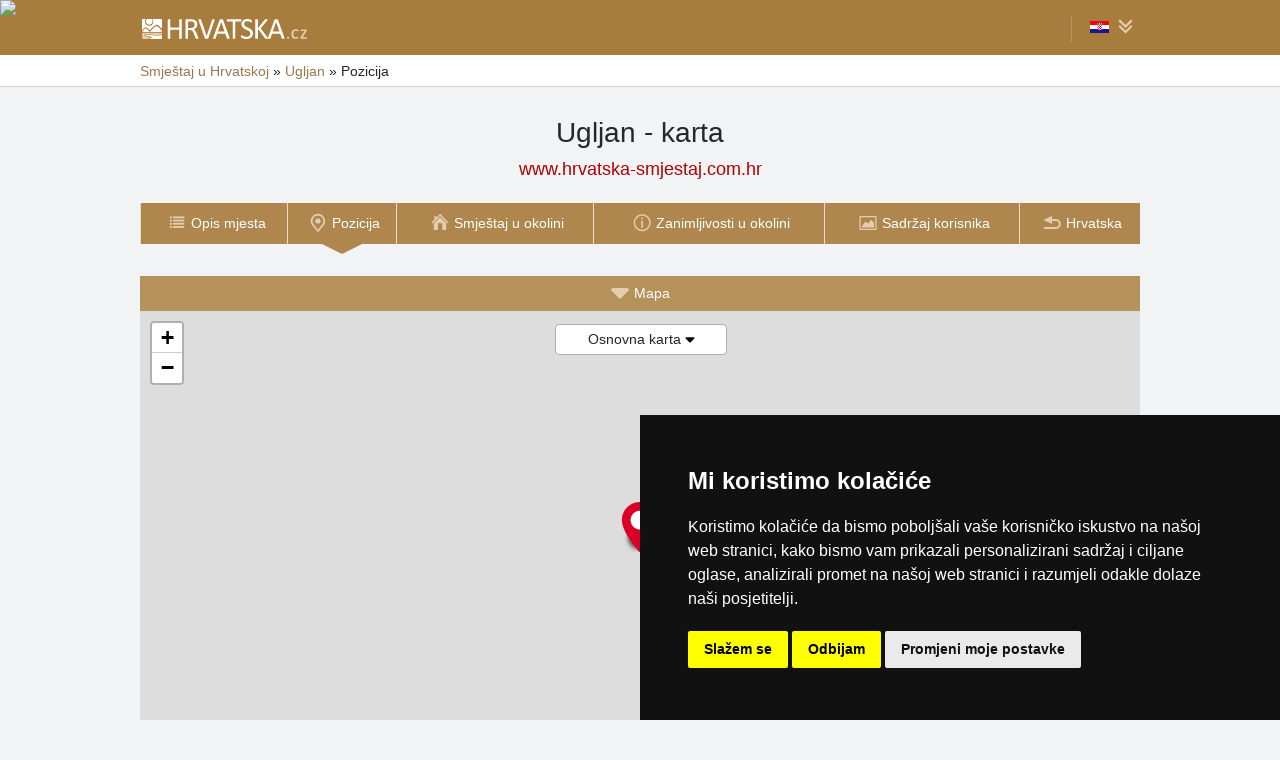

--- FILE ---
content_type: text/html; charset=UTF-8
request_url: https://ugljan.hrvatska-smjestaj.com.hr/karta/
body_size: 5476
content:
<!doctype html>
<html >
<head>
	<meta charset="UTF-8">
	<title>Ugljan - karta</title>
			<meta name="robots" content="ALL,FOLLOW">
	
		<meta name="viewport" content="width=device-width, user-scalable=no, initial-scale=1.0, maximum-scale=1.0, minimum-scale=1.0">
	
	<meta http-equiv="X-UA-Compatible" content="ie=edge">
	<meta name="theme-color" content="#a87c3c">
	<meta name="ahrefs-site-verification" content="88086b78404b94e4640deb3c2b7ef46521ec2857e9d5ab54a45c6528ef88622b">
	<meta name="referrer" content="unsafe-url">

	
			<link rel="canonical" href="https://ugljan.hrvatska-smjestaj.com.hr/karta/">
	
	
			<meta name="csrf-token" content="tJznGBJ1YhRAaHsR2ZYJyzQuu10miPMJjTWQprls">
	 
	
						<meta name='description' content='Položaj mjesta Ugljan na osnovnoj, satelitskoj ili turističkoj karti.'>
			
	
	
	
	
	
		
		
		
		
		
					<link rel="stylesheet" type="text/css" href="https://www.chorvatske.cz/share/css/design3R.css?v=11">
			<link rel="stylesheet" type="text/css" href="https://www.chorvatske.cz/share/csscolor/hr/color-design3R.css?v=10">
							<link rel="stylesheet" type="text/css" href="https://www.chorvatske.cz/share/css/objekty/shared.css?v=?v=1">
					<link rel="stylesheet" type="text/css" href="https://www.chorvatske.cz/share/css/objekty/map.css?v=1">
					<link rel="stylesheet" type="text/css" href="https://www.chorvatske.cz/share/csscolor/hr/objekty-color.css?v=1">
					<link rel="stylesheet" type="text/css" href="https://www.chorvatske.cz/share/sys-place/sys-place.css?v=1">
		
											<link rel="stylesheet" type="text/css" href="https://www.chorvatske.cz/share/csscolor/hr/color-menu-content.css?v=1">
				<link rel="stylesheet" type="text/css" href="https://www.chorvatske.cz/share/css/menu-content.css?v=3">
					
		
		
		<script type="text/javascript">
							window.status = "www.hrvatska-smjestaj.com.hr";
										var domainSite = "www.hrvatska-smjestaj.com.hr";
					</script>
		<script>
            function tag(key, value) {}
    </script>

					<script  type="text/javascript" src="https://www.chorvatske.cz/share/jquery-3.3.1.min.js"></script>
		
		
		
					<script type="text/javascript" src="https://www.chorvatske.cz/share/js/menu.js?v=7"></script>
		
					<script type="text/javascript" src="https://www.chorvatske.cz/share/js/flags.js"></script>
		
		
					<style type="text/css">
				@media  screen and (max-height: 500px) {
					.sharethis-sticky-share-buttons {
						display: none !important;
					}
				}
			</style>
							<script> 
				$.ajaxSetup({
					headers: {
						'X-CSRF-TOKEN': $('meta[name="csrf-token"]').attr('content')
					}
				});
			</script>
			
	<script type="text/javascript" src="https://www.chorvatske.cz/share/cookies/ep-cookie-consent.js"></script>
</head>

<body class="body-color">
<div id="pageLayout">
	<div class="ga"> 
		<!-- České hory - Slovenské hory - Chorvatské - Alpské - Italské --><script type="text/javascript">
document.write ('<img src="https://toplist.cz/dot.asp?id=25729&http='+escape(document.referrer)+'" width="1" height="1" border="0">');
</script><noscript><img src="https://toplist.cz/dot.asp?id=25729" width="1" height="1" border="0"></noscript><img src="https://toplist.sk/dot.asp?id=1048839" width="1" height="1" border="0">
	</div>
	<div id="page">
								
		<div id="header-wrap" class="header-background header-wrap-color">
			<div id="header-1000" class="width-limit">
				<div id="header">
					<div id="header-left">
			<a href="https://www.hrvatska.cz" title="Hrvatska - Hrvatske planine, otoci i obala - smještaj bez provizije"><img src="https://www.chorvatske.cz/share/img/header/hr/logo_HR.svg" onerror="this.onerror=null; this.src='https://www.chorvatske.cz/share/img/header/hr/logo_HR.gif'" alt="Hrvatska - Hrvatske planine, otoci i obala - smještaj bez provizije" title="Hrvatska - Hrvatske planine, otoci i obala - smještaj bez provizije" height="20" width="165"></a>
	</div>
<div id="header-right" class="header-background"><ul>
		<li class="separator header-separator-color">&nbsp;</li><li><div id="vlajecky" class="popup"><ul><li class="not"><a onclick="showHide(event, this); return false;" href="#"><img src="https://www.chorvatske.cz/share/img/vlajecky/flag_hr.svg" class="flag"><img src="https://www.chorvatske.cz/share/img/menu/hr/doubledown.svg" width="15" height="14" alt="" class="arrowRotate"></a><ul><li><a href="https://ugljan.chorvatske.cz/" title="Ugljan"><img src="https://www.chorvatske.cz/share/img/vlajecky/flag_cz.svg" class="flag">CZ
									</a></li><li><a href="https://ugljan.kroatische.de/" title="Ugljan"><img src="https://www.chorvatske.cz/share/img/vlajecky/flag_gr.svg" class="flag">DE
									</a></li><li><a href="https://ugljan.croatian-adriatic.eu/" title="Ugljan"><img src="https://www.chorvatske.cz/share/img/vlajecky/flag_gb.svg" class="flag">EN
									</a></li><li><a href="https://ugljan.chorwackie.pl/" title="Ugljan"><img src="https://www.chorvatske.cz/share/img/vlajecky/flag_pl.svg" class="flag">PL
									</a></li></ul></li></ul></div></li>
</ul></div>
				</div>
			</div>
		</div>

		
		
		<div id="drobky-wrap" class="drobky-wrap-color">
				<div id="drobky" class="width-limit"><a href="https://www.hrvatska.cz"  title="Hrvatska - Hrvatske planine, otoci i obala - smještaj bez provizije"  >Smještaj u Hrvatskoj</a>
			
							<span class="drobky-next">&raquo;</span>
									<a href="https://ugljan.hrvatska-smjestaj.com.hr/"  >Ugljan</a>
			
							<span class="drobky-next">&raquo;</span>
						<span >Pozicija</span>
	
	</div>


		</div>

					<div id="nadpis-wrap">
			    <div id="nadpis" class="width-limit"><h1>Ugljan - karta</h1></div>

    
    
    <div class="top-links">
    <a href="https://www.hrvatska-smjestaj.com.hr/" title="Hrvatska - Hrvatske planine, otoci i obala - smještaj bez provizije" target="_blank" class=adresa>www.hrvatska-smjestaj.com.hr</a>

    </div>			</div>
				<div id="menu-content-wrap"><div id="menu-content" class="width-limit-menu-content"><div id="menu-content-up-table"><a onclick="showBlok('menu-content', 'blok-1', false); "
					   href="https://ugljan.hrvatska-smjestaj.com.hr/"
					    title="Ugljan" 					   class="blok-1 menu-content-categorylist"><span itemprop="name">Pregled</span><img src="https://www.chorvatske.cz/share/img/menu/hr/menu-up-prehled.svg"
								 								 width="20"
								 height="20" alt=""
								 class="blok-1a arrowRotate"></a><a   onclick="showBlok('menu-content','blok-2', true);" class="blok-2a menu-content-categorylist" ><span>Menu</span><img src="https://www.chorvatske.cz/share/img/menu/hr/menu-up-doubledown.svg" onerror="this.onerror=null; this.src='/share/img/menu/hr/menu-up-doubledown.gif'" width="20" height="20" alt="" class="blok-2a arrowRotate" ></a><a onclick="showBlok('menu-content', 'blok-3', false); "
					   href="https://www.hrvatska.cz/"
					    title="Hrvatska - Hrvatske planine, otoci i obala - smještaj bez provizije" 					   class="blok-3 menu-content-categorylist"><span itemprop="name">Home</span><img src="https://www.chorvatske.cz/share/img/menu/hr/menu-up-back.svg"
								 								 width="20"
								 height="20" alt=""
								 class="blok-3a arrowRotate"></a></div><div id="menu-content-down-table" itemid="https://ugljan.hrvatska-smjestaj.com.hr/karta/#navigation" itemscope
			 itemtype="https://schema.org/SiteNavigationElement" role="menu" class="fixed"><div class="menu-list"><a  title="Ugljan" 					   class="blok-1 blok-mobile menu-content-items top-close"
					   onclick="hideAll('menu-content')"
					><img src="https://www.chorvatske.cz/share/img/menu/hr/close-menu.svg"
							 class=""
							 onerror="this.onerror=null; this.src='/share/img/menu/hr/close.gif'"
							 width="20" height="20" alt="Zatvori menu"><span>Zatvori menu</span></a><a 					   class="blok-2 blok-mobile menu-content-items top-close"
					   onclick="hideAll('menu-content')"
					><img src="https://www.chorvatske.cz/share/img/menu/hr/close-menu.svg"
							 class=""
							 onerror="this.onerror=null; this.src='/share/img/menu/hr/close.gif'"
							 width="20" height="20" alt="Zatvori menu"><span>Zatvori menu</span></a><a class="blok-2 menu-content-items  "
							   
							   onclick=" "
							   href="https://ugljan.hrvatska-smjestaj.com.hr/"
							    title="Ugljan" 							   itemprop="url" role="menuitem"
							><img src="https://www.chorvatske.cz/share/img/menu/hr/prehled.svg"
										 class="arrowRotate "
										 										 width="20"
										 height="20" alt=""><span 
									  itemprop="name">Opis mjesta </span></a><a class="blok-2 menu-content-items aktivni "
							   
							   onclick=" "
							   href="https://ugljan.hrvatska-smjestaj.com.hr/karta/"
							    title="Ugljan - karta" 							   itemprop="url" role="menuitem"
							><img src="https://www.chorvatske.cz/share/img/menu/hr/mapa.svg"
										 class="arrowRotate "
										 										 width="20"
										 height="20" alt=""><span 
									  itemprop="name">Pozicija </span></a><a class="blok-2 menu-content-items  "
							   
							   onclick=" "
							   href="https://ugljan.hrvatska-smjestaj.com.hr/smjestaj/"
							    title="Ugljan - smještaj" 							   itemprop="url" role="menuitem"
							><img src="https://www.chorvatske.cz/share/img/menu/hr/ubytovani.svg"
										 class="arrowRotate "
										 										 width="20"
										 height="20" alt=""><span 
									  itemprop="name">Smještaj u okolini </span></a><a class="blok-2 menu-content-items  "
							   
							   onclick=" "
							   href="https://ugljan.hrvatska-smjestaj.com.hr/okolica/"
							    title="Ugljan - okolica" 							   itemprop="url" role="menuitem"
							><img src="https://www.chorvatske.cz/share/img/menu/hr/popis.svg"
										 class="arrowRotate "
										 										 width="20"
										 height="20" alt=""><span 
									  itemprop="name">Zanimljivosti u okolini </span></a><a class="blok-2 menu-content-items  "
							   
							   onclick=" "
							   href="https://ugljan.hrvatska-smjestaj.com.hr/sadrzaj-korisnika/"
							    title="Ugljan - sadržaj korisnika" 							   itemprop="url" role="menuitem"
							><img src="https://www.chorvatske.cz/share/img/menu/hr/galerie.svg"
										 class="arrowRotate "
										 										 width="20"
										 height="20" alt=""><span 
									  itemprop="name">Sadržaj korisnika </span></a><a class="blok-2 menu-content-items  "
							   
							   onclick=" "
							   href="https://www.hrvatska.cz/"
							    title="Hrvatska - Hrvatske planine, otoci i obala - smještaj bez provizije" 							   itemprop="url" role="menuitem"
							><img src="https://www.chorvatske.cz/share/img/menu/hr/back.svg"
										 class="arrowRotate "
										 										 width="20"
										 height="20" alt=""><span 
									  itemprop="name">Hrvatska </span></a><a 						   class="blok-2 blok-mobile menu-content-items" onclick="hideAll('menu-content')"><img src="https://www.chorvatske.cz/share/img/menu/hr/close-menu.svg"
								 class=""
								 onerror="this.onerror=null; this.src='/share/img/menu/hr/close.gif'"
								 width="20" height="20" alt="Zatvori menu"><span>Zatvori menu</span></a><a  title="Hrvatska - Hrvatske planine, otoci i obala - smještaj bez provizije" 					   class="blok-3 blok-mobile menu-content-items top-close"
					   onclick="hideAll('menu-content')"
					><img src="https://www.chorvatske.cz/share/img/menu/hr/close-menu.svg"
							 class=""
							 onerror="this.onerror=null; this.src='/share/img/menu/hr/close.gif'"
							 width="20" height="20" alt="Zatvori menu"><span>Zatvori menu</span></a></div></div></div></div>
				<div id="content-wrap" class="">
						
	<div id="content" class="width-limit">
		<div class="obsah_region">
			<div class="region_main">
				<div id="object">
					<div class="cool-form">

						<div id="map-container">

							
							<div id="map-nav">
								<a id="goMenu" href="javascript:void(0)" style="display: none;">
									<img class="up" style="margin-bottom: -5px; " src="https://www.chorvatske.cz/share/img/menu/hr/singledown.svg">
									Menu</a>
								<a id="goMap" href="javascript:void(0)" style="display: block;">
									<img style="margin-bottom: -5px" src="https://www.chorvatske.cz/share/img/menu/hr/singledown.svg">
									Mapa</a>
							</div>

							
							<div class="map-button-cont">

								
																			<a class="map-button map-button-active" href="" onclick="event.preventDefault(); $('.map-button').toggleClass('map-button-display');">
											<span class="button-text-desktop">Osnovna karta</span>
											<span class="button-text-mobile">Osnovna</span>
											<img style="margin-bottom: -1px;" src="https://www.ceskehory.cz/share/img/menu/cz/singledown-bl.svg">
										</a>
									
								
																			<a class="map-button" href="https://ugljan.hrvatska-smjestaj.com.hr/karta/?renderer=open_street_map&amp;type=satellite">
											<span class="button-text-desktop">Satelitska karta</span>
											<span class="button-text-mobile">Satelitska</span>
										</a>
									
								
							</div>

							
							<div id="map" style="position: relative; overflow: hidden;">
								<link rel="stylesheet" href="https://unpkg.com/leaflet@1.3.4/dist/leaflet.css"
	  integrity="sha512-puBpdR0798OZvTTbP4A8Ix/l+A4dHDD0DGqYW6RQ+9jxkRFclaxxQb/SJAWZfWAkuyeQUytO7+7N4QKrDh+drA=="
	  crossorigin=""/>
<script src="https://unpkg.com/leaflet@1.3.4/dist/leaflet.js"></script>
<script>
	var epMap;
	var epMap_markers = [];
	var epMap_layers = {};

	(function () {
		var map = L.map('map').setView([
			44.128069,
			15.10045
		], 13);

		window['epMap_layers']['roadmap'] = L.tileLayer(
			'https://{s}.tile.openstreetmap.org/{z}/{x}/{y}.png',
			{ attribution: '&copy; <a href="https://www.openstreetmap.org/copyright">OpenStreetMap</a> contributors' }
		);

		window['epMap_layers']['satellite'] = L.tileLayer(
			'https://server.arcgisonline.com/ArcGIS/rest/services/World_Imagery/MapServer/tile/{z}/{y}/{x}',
			{ attribution: '&copy; Ersi World Imagery' } 
		);

					window['epMap_layers']['roadmap'].addTo(map);
		
		
					var icon = L.icon({
				iconUrl: '/share/epMaps/map-marker.png',
				iconSize: [50, 50],
				iconAnchor: [25, 50],
				popupAnchor: [0, -55]
			});
		
					var marker_misto = L.marker([
				44.128069,
				15.10045
			], {
				icon: icon,
				draggable: false
			});

			
							marker_misto.bindPopup("<b>Ugljan</b><br><br>Web-adresa:<br><a href='https://ugljan.hrvatska-smjestaj.com.hr/'>https://ugljan.hrvatska-smjestaj.com.hr/</a>");
							
			window['epMap_markers'].push(
				{
					id: 'marker_misto',
					latitude: 44.128069,
					longitude: 15.10045,
					draggable: false,
					dragCallback: '',
					hasPopup: true,
					popupHTML: "<b>Ugljan</b><br><br>Web-adresa:<br><a href='https://ugljan.hrvatska-smjestaj.com.hr/'>https://ugljan.hrvatska-smjestaj.com.hr/</a>",
					_reference: marker_misto
				}
			);

			marker_misto.addTo(map);
		
		
		
		epMap = map;
	})();
</script>
							</div>

						</div>
					</div>
				</div>
			</div>
		</div>
	</div>

	<script>
		$(document).ready(function () {

			
			if ('scrollRestoration' in history) {
				history.scrollRestoration = 'manual';
			}

			$(window).scroll(function () {

				var $mapContainer = $('#map-container'),
					menuPosition = $mapContainer.position().top;

				if (menuPosition - $(window).scrollTop() <= 68)
					showMenu();
				else
					showMap();
			});

			function showMenu() {
				$('#goMap').css("display", "none");
				$('#goMenu').css("display", "block");
			}

			function showMap() {
				$('#goMenu').css("display", "none");
				$('#goMap').css("display", "block");
			}

			$('#goMap').on('click', function () {
				$('html,body').animate({
					scrollTop: $('#map-nav').offset().top - 50
				}, 500);
			});

			$('#goMenu').on('click', function () {
				$('html,body').animate({
					scrollTop: 0
				}, 500);
			});

		});
	</script>

		</div>
	</div>
</div>


	<div id="footer-media-wrap">
		<div id="footer-media" class="width-limit-100">
			
			<div id="banner_small">
				<div class="td media"><img height="60" alt="media" src="https://ceskehory.cz/img/rema_hr.gif" width="14" border="0"></div>
				<div class="td image hide02">
					<a href="https://www.czech-mountains.eu/moravia/" target="_blank">
						<img src="https://www.ceskehory.cz/rema/scheduler2/img/morava6.jpg" border="0" hspace="0"
							 vspace="0" title="South Moravia" alt="South Moravia">
					</a>
				</div>
				<div class="td obsah">
					<div class="nadpis">
						<a href="https://www.czech-mountains.eu/moravia/" target="_blank"><b>South Moravia</b></a>
					</div>
					<div class="text">
						<a href="https://www.czech-mountains.eu/moravia/" target="_blank">Direct contact with accommodation owners</a>
					</div>
				</div>
				<div class="td image hide01">
					<a href="https://www.czech-mountains.eu/moravia/" target="_blank">
						<img src="https://www.ceskehory.cz/rema/scheduler2/img/morava5.jpg" border="0" hspace="0"
								vspace="0" title="South Moravia" alt="South Moravia">
					</a>
				</div>
			</div>
			
			<div id="banner_large">
				<div class="td media"><img height="90" alt="media" src="https://ceskehory.cz/img/media90_hr.gif" width="16" border="0"></div>
				<div class="td obsah">
					<div class="nadpis"><a href="https://www.czech-mountains.eu/moravia/" target="_blank"><b>South Moravia</b></a></div>
					<div class="text">
						<a href="https://www.czech-mountains.eu/moravia/" target="_blank">Direct contact with accommodation owners</a>
					</div>
					<div class="paticka">
						<a href="https://www.czech-mountains.eu/moravia/" target="_blank">weather • online cameras • cycle paths • tips for trips</a>
					</div>
				</div>
				<div class="td image">
					<a href="https://www.czech-mountains.eu/moravia/" target="_blank">
					<img src="https://www.ceskehory.cz/rema/scheduler2/img/morava1.jpg" width="126"
						 height="84" border="0" hspace="0" vspace="0" title="South Moravia" alt="South Moravia">
					</a>
				</div>
				<div class="td image hide02">
					<a href="https://www.czech-mountains.eu/moravia/" target="_blank">
					<img src="https://www.ceskehory.cz/rema/scheduler2/img/morava2.jpg"
						 width="126" height="84" border="0" hspace="0" vspace="0"
						 title="South Moravia" alt="South Moravia">
					</a>
				</div>
				<div class="td image2 hide01">
					<a href="https://www.czech-mountains.eu/moravia/" target="_blank">
						<img src="https://www.ceskehory.cz/rema/scheduler2/img/morava3.jpg" width="60" height="40"
								border="0" hspace="0" vspace="0" title="South Moravia" alt="South Moravia">
					</a>
					<a href="https://www.czech-mountains.eu/moravia/" target="_blank">
						<img src="https://www.ceskehory.cz/rema/scheduler2/img/morava4.jpg" width="60" height="40"
							 border="0" hspace="0" vspace="0" title="South Moravia" alt="South Moravia">
					</a>
				</div>
			</div>
			
		</div>
	</div>



<div id="footerLayout">
	<div id="footer-wrap">
		<div id="footer-mozila" class="footer-background footer-wrap-color">
												<div id="footer" class="width-limit">
	<div class="boxes clearfix">
		<div class="fbox box-1L">
			<div class="fbox-obsah">
				<a class="no-ico" href="https://www.hrvatska-smjestaj.com.hr/kontakt_hr.php" target="_blank">
					<img class="logo" src="https://www.ceskehory.cz/share/img/eprogress-inv.svg" loading="lazy" alt="eProgress s.r.o."></a>
				<br><br>
				<a href="https://www.hrvatska-smjestaj.com.hr/kontakt_hr.php" target="_blank">Kontakt</a><br>
									<a href="https://www.hrvatska.cz/advertising/"
					   target="_blank" class="pridat">Dodati smještajni objekt <span
								class="male"></span></a>
											</div>
		</div>
		<div class="fbox box-2L">
			<div class="fbox-obsah">
				Our servers:<br>
				<a href="https://www.czech-mountains.eu">Czech mountains</a><br>
				<a href="https://www.slovakian-mountains.eu">Slovakian mountains</a><br>
				<a href="https://www.hrvatska.cz">Hrvatska</a><br>
				<br>
				<a target="_blank" href="https://www.hrvatska-smjestaj.com.hr/privacy-policy/">Izjava o privatnosti</a><br>
				<a target="_blank" href="https://www.hrvatska-smjestaj.com.hr/privacy-policy/cookies.php">Cookies</a>
			</div>
		</div>
			</div>
	<hr>
	<div class="box-5"><b>Hrvatska - Hrvatske planine, otoci i obala</b> - Copyright &copy; 2003-2026 <a
				class="no-ico" href="https://www.hrvatska-smjestaj.com.hr/kontakt_hr.php" target="_blank"><nobr>eProgress s.r.o.</nobr></a>
	</div>
</div>
									</div>
	</div>
</div>

<div class='sharethis-sticky-share-buttons' data-url="https://ugljan.hrvatska-smjestaj.com.hr/" data-email-subject="Pogledaj ovu stranicu na www.hrvatska-smjestaj.com.hr" data-message="Pogledaj ovu stranicu na www.hrvatska-smjestaj.com.hr ! https://ugljan.hrvatska-smjestaj.com.hr/" data-title="Ugljan - karta, #Travel
" ></div>
<script type="text/javascript" src="/share/cookies/cookie-consent.js?v=2" charset="UTF-8"></script>
<script type="text/javascript" charset="UTF-8">
    document.addEventListener('DOMContentLoaded', function () {
        cookieconsent.run({
            "notice_banner_type": "simple",
            "consent_type": "express",
            "palette": "dark",
            "language": "hr",
            "page_load_consent_levels": ["strictly-necessary"],
            "notice_banner_reject_button_hide": false,
            "preferences_center_close_button_hide": false,
            "cookie_domain": "hrvatska-smjestaj.com.hr"
        });
    });
</script>
    <script src='//platform-api.sharethis.com/js/sharethis.js#property=5b6d66ac39f9520011ecfaaa&product=inline-share-buttons' async  type='text/plain' cookie-consent='functionality'>
</body>
</html>


--- FILE ---
content_type: text/css
request_url: https://www.chorvatske.cz/share/css/objekty/map.css?v=1
body_size: 1278
content:
#object{
	background: none;
	padding-left: 0;
	padding-right: 0;
}

#content{
	padding-bottom: 22px;
}

#map {
	min-height: 480px;
	width: 100%;
	position: relative;
	height: 67vh;
}

#map-container {
	position: relative;
}

.map{
	position: relative;
	margin: 0 auto;
}

#object .up{
	-webkit-transform: rotate(180deg);
	-moz-transform: rotate(180deg);
	-o-transform: rotate(180deg);
	-ms-transform: rotate(180deg);
	transform: rotate(180deg);
}

#map-nav {
	position: relative;
	z-index: 100;
	height: 35px;
	margin: 0 auto;
}

#map-nav a {
	color: #fff;
	display: block;
	text-align: center;
	position: absolute;
	line-height: 35px;
	width: 100%;
	top:0;
}

#object .map-wrapper{
	position: relative;
}

#map-nav a:hover{
	text-decoration: none;
}

#object .infoWindow p {
	margin: 0;
	padding: 0;
}

#object .infoWindow .strong {
	margin-top: 5px;
}

#object .infoWindow .altitude {
	margin-top: 5px;
}

.map img:first-of-type{
	position: relative;
}

.map-outer {
	display: block;
	width: 100%;
	overflow-x: auto;
	white-space: nowrap;
	overflow-y: auto;
	margin: 0 auto;
}

@media screen and (max-width: 740px){
	#object{
		padding-top: 20px;
	}
}

.map-button-cont {
	top: 48px;
	left: calc(50% - 85px);
	position: absolute;
	z-index: 500;
	border: 1px solid rgba(0,0,0,0.2);
	border-radius: 4px;
}

@media screen and (min-height: 759px){
	#map-nav{
		display: none;
	}

	#map{
		margin-top: 0;
	}

	.map-outer {
		padding-top: 0;
	}
	
	.map-button-cont {
		top: 13px;
	}
}


.map-button {
	display: none;
	padding: 5px 10px;
	margin: 0;
	background: #ffffff;
	text-decoration: none !important;
	cursor: pointer;
	border-radius: 4px;
	width: 170px;
	box-sizing: border-box;
	text-align:center;
}

.map-button-display {
	display: block;
	border-radius: 0;
}

.map-button-display img {
	-webkit-transform: rotate(180deg);
	-ms-transform: rotate(180deg);
	transform: rotate(180deg);
}

.map-button-display:first-of-type {
	border-top-left-radius: 4px;
	border-top-right-radius: 4px;
	border-bottom: 1px solid rgba(0,0,0,0.2)
}

.map-button-display:last-of-type {
	border-bottom-left-radius: 4px;
	border-bottom-right-radius: 4px;
}

.map-button-active {
	margin-bottom: 0;
	background: #ffffff;
	display: block;
}

.map-button:first-of-type {
	margin-left: 0;
}

.map-button:hover {
	background: #eeeeee;
}

.map-button .button-text-mobile{
	display: none;
}

@media screen and (max-width: 500px) {
	.map-button span {
		display: none;
	}

	.map-button {
		width: 130px;
	}

	.map-button-cont {
		left: calc(50% - 65px);
	}

	.map-button .button-text-desktop{
		display: none;
	}

	.map-button .button-text-mobile{
		display: inline;
	}
}

#object {
	box-shadow: none;
}

--- FILE ---
content_type: text/css
request_url: https://www.chorvatske.cz/share/csscolor/hr/objekty-color.css?v=1
body_size: 1058
content:
.svg-fil1 {
	fill: #a87c3c;
}

.no-user-foto a,
.adphoto-cont {
	background: #a87c3c;
}

.cool-form header
{
	color: #a87c3c;
	border-color: #a87c3c ;
}

/*[id^="object"] .cool-form header*/
/*{*/
	/*background: #a87c3c;*/
/*}*/

/*.folders a,*/
.colorful{
	color: #a87c3c;
}

.button{
	background: #ad864c;
}

.button:hover {
	background: #bd9c6a;
}

.rezervace{
	background: #F39C12;
}

.rezervace:hover {
	background: #F5B041;
}

.foto-container p{
	background: rgba(168, 124, 60, 0.6);
}

.divider{
	background-color: #a87c3c;
}

.cool-form.last-minute h3,
.cool-form.blockedTerms h3,
.cool-form.silvestr h3,
[id^="object"] .bottom-info {
	background: #F1F1F1;
	/*background: #f4eee4;*/
}

.body-color{
	background: #e8ddc8;
}

/*.cool-form.last-minute,
.cool-form.blockedTerms,
.cool-form.silvestr {
	border: 1px solid #a87c3c;
}*/

#map-nav a,
.info-details a{
	background: #b5915b;
}

#map-nav a:hover{
	background: #9c794e;
}

.spinner > div {
	background-color: #a87c3c;
}

@media only screen and (max-width: 540px)
{
	#pageLayout,
	.body-color,
	#page
	{
	background: #e8ddc8;
	}
}

#menu-content-wrap.fixed {
    background: #a87c3c;
}

@media screen and (min-width: 741px) {
.fixed #menu-content-down-table a:nth-last-child(3) {
    border-width: 0px 1px 0px 1px;
}
}

#nadpis-wrap,
#pageLayout,
.body-color,
body,
#page {
    background: #f1f3f5 !important;
}

.jednotky-nadpis,
.jednotka-nadpis .jednotka-nadpis-text,
.jednotka-polozka-nadpis {
	color: #a87c3c;
}


--- FILE ---
content_type: text/css
request_url: https://www.chorvatske.cz/share/csscolor/hr/color-menu-content.css?v=1
body_size: 1084
content:
/* POLOZKY MIMO MENU-CONTENT */
#nadpis-wrap
{
	background: #e8ddc8;
}
/* cele menu */
	#menu2-content-wrap,
	#menu-content-wrap
	{
	border-color: #739d7e;
    	background: #e8ddc8;
	}
/* HORNI MENU */

/* cele menu */
	#menu2-content-wrap,
	#menu-content-wrap
	{
	border-color: #739d7e;
	}
/* HORNI MENU */
#menu-content-up-table	
{
	border-bottom-color: #739d7e;
}

/* polozky horniho menu */
#menu-content-up-table a
{
	color: white;
	background: #ae864e;
}
#menu-content-up-table a:hover
{
	background: #ae864e;
	color: white;
}
/* sipka u aktivni polozky */
#menu-content-up-table .menu-content-forcevisible-1
{
	/*background: #ad864c;*/
}
#menu-content-up-table .menu-content-forcevisible-1:before 
{
	border-color: #ad864c transparent;
}

.fixed #menu-content-up-table a
{
	background: #a87c3c;
}

/* odkazy v menu */
#menu2-content-down-table a,
#menu-content-down-table a
{
	border-color: #e8ddc8;
	background: #ae864e;
	color: white;
}

.fixed #menu-content-down-table a
{
	background: #a87c3c;
}

/* zmena barvy po najeti mysi */
#menu2-content-down-table a:hover,
#menu-content-down-table a:hover
{
	background: #b79563;
	color: white;
}
/* aktivni polozka */
#menu2-content-down-table .aktivni,
#menu-content-down-table .aktivni
{
	background: #ae864e;
	color: white;
}
/* sipka u aktivni polozky PC */
#menu2-content-down-table .aktivni:before,
#menu-content-down-table .aktivni:before
{
	border-color: #ae864e;
}

/* sipka u aktivni polozky Tablet */
#menu2-content-down-table .aktivni:after,
#menu-content-down-table .aktivni:after
{
	border-color: #ae864e;
}

.fixed #menu-content-down-table .aktivni:hover:before,
#menu-content-down-table .aktivni:hover:before
{
	border-color: #b79563;
}

.fixed #menu-content-down-table .aktivni:before
{
	border-color: #a87c3c;
}

/* STYL PRO MOBILY */
@media only screen and (max-width: 740px)
{


/* CONTENT MENU */


/* DOLNI MENU */

/* polozky dolniho menu */
#menu2-content-down-table a
{
	border-bottom-color: #6d5227;
	background: #efefef;
	color: #6d5227;

}

.fixed #menu-content-down-table a,
#menu-content-down-table a
{
	border-bottom-color: #c0c0c0 !important;
	background: white;
	color: #6d5227;

}

	#menu2-content-down-table a:hover,
	#menu-content-down-table a:hover
{
	background: #e7e7e7;
	color: #6d5227;
}

/* zruseni zvyrazneni pro aktivni polozku */
	#menu2-content-down-table .aktivni
{
	background: #efefef;
	color: #6d5227;
}

	#menu-content-down-table .aktivni
{
	background: white;
	color: #6d5227;
}


}

--- FILE ---
content_type: text/css
request_url: https://www.chorvatske.cz/share/css/menu-content.css?v=3
body_size: 2549
content:
/* PRETIZENI PHOTOSWIPE KVULI FIXED MENU */

.pswp {
	 z-index: 100001;
	}

/* POLOZKY MIMO MENU-CONTENT */
#nadpis-wrap {
	position: relative;
	/*margin-top: 10px;*/
	text-align: center;
	padding-top: 1px;
	padding-bottom: 1px;
}

/* 	MENU-CONTENT */

/* Vycentrované cele menu (viz drobky) */
#menu2-content,
#menu-content {
	min-height: 20px;
	margin: 0 auto;
	position: relative;
}

#menu2-content a,
#menu-content a {
	cursor: pointer;
}

/* HORNI MENU */
#menu-content-up-table {
	display: none;
}

#menu-content-up-table a {
	cursor: pointer;
}

/* DOLNI MENU */
#menu2-content-down-table,
#menu-content-down-table {
	display: table;
	width: 100%;
	/*zapnuti shodne sirky polozek menu */
	/*table-layout: fixed;*/
}

#menu2-content-down-table.fixed,
#menu-content-down-table.fixed {
	/*table-layout: fixed;*/
}

/* odkazy v menu */
#menu2-content-down-table a,
#menu-content-down-table a {
	display: table-cell;
	vertical-align: middle;
	box-sizing: border-box;
	border-width: 0px 0px 0px 1px;
	border-style: solid;
	text-align: center;
	/*MICHAL*/
	padding: 4px 0px 4px 0px;
	min-width: 50px;
	/*MICHAL*/
	height: 41px;
}

/* zmena barvy po najeti mysi */
#menu2-content-down-table a:hover,
#menu-content-down-table a:hover {
	text-decoration: none;
}

/* zruseni border u prvni polozky */
#menu2-content-down-table a:first-child,
#menu-content-down-table a:first-child {
	border-width: 0px 0px 0px 0px;
}

/* sipka u aktivni polozky */
#menu2-content-down-table .aktivni,
#menu-content-down-table .aktivni {
	position: relative;
}
.fixed #menu-content-down-table .aktivni:before,
.fixed #menu-content-down-table .aktivni:hover:before,
#menu-content-down-table .aktivni:hover:before,
#menu2-content-down-table .aktivni:before,
#menu-content-down-table .aktivni:before {
	content: '';
	position: absolute;
	left: 50%;
	/*	top: calc(100% + 0px);*/
	top: 100%;
	margin-left: -20px;
	width: 0;
	height: 0;
	overflow: hidden;
	font: 0/0 a;
	color: transparent;
	text-decoration: none;
	border-width: 10px 20px 0;
	border-style: solid dashed;
	border-left-color: transparent;
	border-bottom-color: transparent;
	border-right-color: transparent;
/*	-webkit-transition: border-color .2s;
	-moz-transition: border-color .2s;
	-o-transition: border-color .2s;
	-ms-transition: border-color .2s;
	transition: border-color .2s;*/
}

#menu2-content-down-table .aktivni:after,
#menu-content-down-table .aktivni:after {
	display: none;
}

/* položky menu POUZE pro mobily */
#menu2-content-down-table .blok-mobile,
#menu-content-down-table .blok-mobile {
	display: none;
}

/* ikonky */
#menu2-content img,
#menu-content img {
	margin: 0 4px;
	vertical-align: middle;
	display: inline-block;
}

/* sirka menu v ramci content */
.width-limit-menu-content {
	max-width: 1000px;
	width: 94%;
	width: calc(100% - 20px);
	width: -webkit-calc(100% - 20px);
	width: -moz-calc(100% - 20px);
}

/*MICHAL maly popisek */
.smallmenu {
	font-size: 12px;
	vertical-align: middle;
	margin: 0px 0px 2px 0px;
}

/*MICHAL vertikalni zarovnani popisku */
#menu2-content .menu-content-items > span,
#menu-content .menu-content-items > span {
	display: inline-block;
	vertical-align: middle;
}

/*start: Ion - desktop menu fix at the top*/
#menu-content-wrap.fixed,
#menu-content-wrap {
	z-index: 100000; /*to cover ShareThis when modal is open*/
	width: 100%;
}

#menu-content-wrap {
	display: table;
	background: none;
	transition: top 0.4s ease-in-out;
	-webkit-transition: top 0.4s ease-in-out;
	-moz-transition: top 0.4s ease-in-out;
	-o-transition: top 0.4s ease-in-out;
}

#menu-content-wrap.fixed.nav-up {
	top: -49px;
}

#menu-content-wrap.fixed {
	position: fixed;
	top: 0;
}

.menu-list {
	display: table;
	width: 100%;
}

#menu-content-wrap.fixed + #content-wrap {
	padding-top: 38px; /*menu height desktop*/
}
/*end: Ion*/

/* STYL PRO MOBILY */
@media only screen and (max-width: 740px) {
	/* start: Ion - mobile menu full screen and fix at the top */
	#menu-content-wrap.fixed + #content-wrap {
		padding-top: 48px; /*mobile menu height*/
	}
	
	#menu-content-wrap.fixed #menu-content {
	width: 100%;
}

	#menu-content-down-table {
		position: absolute;
		z-index: 1;
	}

	#menu-content-wrap.open {
		position: fixed;
		top: 0;
		width: 100%;
		height: 100%;
		background: white;
	}

	.menu-list {
		display: block;
		transition: all 0.5s ease;
	}

	#menu-content-wrap.open .width-limit-menu-content {
		width: 100% !important;
	}

	#menu-content-down-table {
		display: block;
		width: 100%;
		max-height: calc(100vh - 48px); /*48px - mobile menu height*/
		overflow-y: auto;
	}
	/*end: Ion*/

	/* POLOZKY MIMO MENU-CONTENT */
	#nadpis-wrap {
		padding-top: 1px;
		padding-bottom: 1px;
		margin-top: 0;
	}

	/* 	MENU-CONTENT */
	#menu2-content-wrap,
	#menu-content-wrap {
		/*padding-top: 2px;*/
		padding-bottom: 15px;
	}

	/* CONTENT MENU */
	/* sirka menu v ramci content */
	.width-limit-menu-content {
		width: 98%;
		width: calc(100% - 20px);
		width: -webkit-calc(100% - 20px);
		width: -moz-calc(100% - 20px);
	}

	/* HORNI MENU */
	#menu-content-up-table {
		display: table;
		width: 100%;
		text-align: left;
		/* border-bottom: 10px solid; */
	}

	#menu-content-up-table.fixed {
		table-layout: fixed;
	}

	/* polozky horniho menu */
	#menu-content-up-table a {
		display: table-cell;
		vertical-align: middle;
		box-sizing: border-box;
		text-align: center;
		padding: 14px 0px 14px 0px;
	}

	#menu-content-up-table a:hover {
		text-decoration: none;
	}

	/* sipka u aktivni polozky */
	#menu-content-up-table .menu-content-forcevisible-1 {
		position: relative;
	}

	#menu-content-up-table .menu-content-forcevisible-1:before {
		content: '';
		position: absolute;
		left: 50%;
		top: 100%;
		margin-left: -20px;
		width: 0;
		height: 0;
		overflow: hidden;
		font: 0/0 a;
		color: transparent;
		text-decoration: none;
		border-width: 10px 20px 0;
		border-style: solid dashed;
		-webkit-transition: border-color .2s;
		-moz-transition: border-color .2s;
		-o-transition: border-color .2s;
		-ms-transition: border-color .2s;
		transition: border-color .2s;
	}

	/* DOLNI MENU */
	/* polozky dolniho menu */
	#menu2-content-down-table a,
	#menu-content-down-table a {
		border-bottom: 1px solid;
		border-left: none;
		display: table-cell;
		padding: 14px 0px 14px 30px;
		text-align: left;
		/*MICHAL sirka radku menu*/
		height: 51px;
	}

	/*MICHAL zruseni maleho pisma popisku*/
	.smallmenu {
		font-size: 14px;
	}

	/*MICHAL zruseni zalomeni maleho popisku*/
	.smallmenu br {
		display: none;
	}

	/* border u prvni polozky */
	#menu2-content-down-table a:first-child,
	#menu-content-down-table a:first-child {
		border-bottom: 1px solid;
	}

	/* zruseni sipky u dolniho menu */
	#menu2-content-down-table .aktivni:before,
	#menu-content-down-table .aktivni:before {
		display: none;
	}

	/* zneviditelneni polozek dolniho menu */
	#menu2-content .menu-content-items,
	#menu-content .menu-content-items {
		display: none;
	}

	/* zobrazeni skytych polozek */
	#menu2-content-down-table .menu-content-forcevisible,
	#menu-content-down-table .menu-content-forcevisible {
		display: block !important;
	}

	/* roztoceni sipky horniho menu */
	#menu-content-up-table .menu-content-forcevisible-1 .arrowRotate {
		/* zruseni animace */
		/*-webkit-transition-duration: 0.2s;
	   -moz-transition-duration: 0.2s;
	   -o-transition-duration: 0.2s;
	   transition-duration: 0.2s;    */
		-webkit-transform: rotate(180deg);
		-ms-transform: rotate(180deg);
		transform: rotate(180deg);
	}

	#menu2-content .arrowRotate,
	#menu-content .arrowRotate {
		/* zruseni animace */
		/*-webkit-transition-duration: 0.2s;
	   -moz-transition-duration: 0.2s;
	   -o-transition-duration: 0.2s;
	   transition-duration: 0.2s;     */
		-webkit-transition-property: -webkit-transform;
		-moz-transition-property: -moz-transform;
		-o-transition-property: -o-transform;
		transition-property: transform;
	}
}

@media only screen and (min-width: 741px) and (max-width: 850px) {
	#menu .zalom850 {
		margin: 0 auto;
		vertical-align: middle;
		display: block;
	}
}

@media only screen and (min-width: 741px) and (max-width: 800px) {
	#menu .zalom800 {
		margin: 0 auto;
		vertical-align: middle;
		display: block;
	}
}

@media only screen and (min-width: 741px) and (max-width: 750px) {
	#menu .zalom750 {
		margin: 0 auto;
		vertical-align: middle;
		display: block;
	}
}

@media only screen and (max-width: 400px) {
	#menu-content-up-table a span {
		display: inline-block;
	}
}


--- FILE ---
content_type: image/svg+xml
request_url: https://www.chorvatske.cz/share/img/menu/hr/close-menu.svg
body_size: 1045
content:
<?xml version="1.0" encoding="UTF-8"?>
<!DOCTYPE svg PUBLIC "-//W3C//DTD SVG 1.1//EN" "http://www.w3.org/Graphics/SVG/1.1/DTD/svg11.dtd">
<!-- Creator: CorelDRAW -->
<svg xmlns="http://www.w3.org/2000/svg" xml:space="preserve" width="20mm" height="20mm" style="shape-rendering:geometricPrecision; text-rendering:geometricPrecision; image-rendering:optimizeQuality; fill-rule:evenodd; clip-rule:evenodd"
viewBox="0 0 20 20"
 xmlns:xlink="http://www.w3.org/1999/xlink">
 <defs>
  <style type="text/css">
   <![CDATA[
    .fil0 {fill:none}
    .fil1 {fill:#f39c12}
   ]]>
  </style>
 </defs>
 <g id="Vrstva_x0020_1">
  <metadata id="CorelCorpID_0Corel-Layer"/>
  <rect class="fil0" width="20" height="20"/>
  <path class="fil1" d="M17.1631 0.8264l-7.1631 7.163 -7.163 -7.1631c-0.098,-0.0979 -0.258,-0.0979 -0.356,0l-1.6546 1.6547c-0.0979,0.0979 -0.0979,0.258 0,0.3559l7.1631 7.1631 -7.1631 7.163c-0.0979,0.0979 -0.0979,0.258 0,0.3559l1.6547 1.6547c0.0979,0.0979 0.258,0.0979 0.3559,0l7.163 -7.163 7.163 7.1629c0.0979,0.0979 0.258,0.0979 0.3559,0l1.6547 -1.6547c0.0979,-0.0979 0.0979,-0.258 0,-0.3559l-7.163 -7.1629 7.163 -7.163c0.098,-0.098 0.098,-0.258 0,-0.356l-1.6546 -1.6546c-0.0979,-0.0979 -0.258,-0.0979 -0.3559,0l0 0z"/>
 </g>
</svg>


--- FILE ---
content_type: image/svg+xml
request_url: https://www.chorvatske.cz/share/img/menu/hr/menu-up-back.svg
body_size: 1084
content:
<?xml version="1.0" encoding="UTF-8"?>
<!DOCTYPE svg PUBLIC "-//W3C//DTD SVG 1.1//EN" "http://www.w3.org/Graphics/SVG/1.1/DTD/svg11.dtd">
<!-- Creator: CorelDRAW -->
<svg xmlns="http://www.w3.org/2000/svg" xml:space="preserve" width="20mm" height="20mm" style="shape-rendering:geometricPrecision; text-rendering:geometricPrecision; image-rendering:optimizeQuality; fill-rule:evenodd; clip-rule:evenodd"
viewBox="0 0 20 20"
 xmlns:xlink="http://www.w3.org/1999/xlink">
 <defs>
  <style type="text/css">
   <![CDATA[
    .fil0 {fill:none}
    .fil1 {fill:white}
   ]]>
  </style>
 </defs>
 <g id="Vrstva_x0020_1">
  <metadata id="CorelCorpID_0Corel-Layer"/>
  <rect class="fil0" width="20" height="20"/>
  <path class="fil1" d="M1.1718 6.9484l8.7534 3.9436 0 -2.9435 3.9288 0 0 -0.0057c1.646,0.0121 2.9771,1.3508 2.9771,2.9998 0,1.6415 -1.319,2.9749 -2.9544,2.9994l0 -0.0052 -12.2332 0 0 2.0001 12.1874 0 0.0454 0 0 -0.0008c2.7367,-0.0245 4.9485,-2.2511 4.9485,-4.9935 0,-2.75 -2.2242,-4.9814 -4.9712,-4.9939l0 -0.0004 -0.0227 0 -3.9061 0 0 -2.9434 -8.7534 3.9435 0.0004 0z"/>
 </g>
</svg>


--- FILE ---
content_type: application/javascript
request_url: https://www.chorvatske.cz/share/js/flags.js
body_size: 762
content:
document.documentElement.onclick = closeAll;

function showHide(e, el) {
	var el = el.parentNode;

	if (el.className != "show") {
		e.cancelBubble = true;
		if (e.stopPropagation) e.stopPropagation();
	}
	closeAll();
	el.className = el.className == '' ? 'show' : '';
}

function closeAll() {
	var container = document.getElementById("vlajecky");

	if (container !== null) {
		var items = container.getElementsByTagName("li");

		for (var i = items.length - 1; i >= 0; i--) {
			items[i].className = "";
		}
	}
}

window.showHide = showHide;
window.closeAll = closeAll;

--- FILE ---
content_type: image/svg+xml
request_url: https://www.chorvatske.cz/share/img/vlajecky/flag_hr.svg
body_size: 2046
content:
<?xml version="1.0" encoding="UTF-8"?>
<!DOCTYPE svg PUBLIC "-//W3C//DTD SVG 1.1//EN" "http://www.w3.org/Graphics/SVG/1.1/DTD/svg11.dtd">
<!-- Creator: CorelDRAW -->
<svg xmlns="http://www.w3.org/2000/svg" xml:space="preserve" width="19mm" height="12mm" style="shape-rendering:geometricPrecision; text-rendering:geometricPrecision; image-rendering:optimizeQuality; fill-rule:evenodd; clip-rule:evenodd"
viewBox="0 0 13.246 8.36587"
 xmlns:xlink="http://www.w3.org/1999/xlink">
 <defs>
  <style type="text/css">
   <![CDATA[
    .str0 {stroke:red;stroke-width:0.0983687}
    .fil3 {fill:none}
    .fil4 {fill:#0093DD}
    .fil2 {fill:#171796}
    .fil0 {fill:red}
    .fil1 {fill:white}
   ]]>
  </style>
 </defs>
 <g id="Vrstva_x0020_1">
  <metadata id="CorelCorpID_0Corel-Layer"/>
  <rect class="fil0" width="13.246" height="2.78862"/>
  <rect class="fil1" y="2.78862" width="13.246" height="2.78862"/>
  <rect class="fil2" y="5.57724" width="13.246" height="2.78862"/>
  <g>
   <path class="fil3 str0" d="M6.74108 6.29518c0.87744,0 1.5953,-0.717931 1.5953,-1.5953l0 -1.90609 -3.19053 0 0 1.90609c0,0.87744 0.717861,1.5953 1.59523,1.5953l0 0z"/>
   <path id="1" class="fil1" d="M6.74108 6.29518c0.87744,0 1.5953,-0.717931 1.5953,-1.5953l0 -1.90609 -3.19053 0 0 1.90609c0,0.87744 0.717861,1.5953 1.59523,1.5953l0 0z"/>
  </g>
  <g>
   <path class="fil0" d="M5.82041 2.85666l-0.613915 0 0 0.674498 0.613915 0 0 -0.674498zm0 1.349l0.613915 0 0 -0.674498 -0.613915 0 0 0.674498zm-0.613915 0.493447c0,0.0612103 0.00383436,0.121654 0.0108756,0.181051l0.60304 0 0 -0.674498 -0.613915 0 0 0.493447zm1.84182 -0.493447l-0.613985 0 0 0.674498 0.613985 0 0 -0.674498zm0 1.349l0.613915 0 0 -0.674498 -0.613915 0 0 0.674498zm0.613915 0.368935c0.136154,-0.102552 0.25495,-0.227621 0.3506,-0.368865l-0.3506 -6.97156e-005 0 0.368935zm-1.84175 -0.368935l0.613915 0 0 -0.674498 -0.613915 0 0 0.674498zm-0.351088 0c0.0957892,0.141453 0.214584,0.266523 0.351018,0.369353l0 -0.369423 -0.351018 6.97156e-005zm1.37883 0.674498c0.0679727,-0.00474066 0.13476,-0.0139431 0.200014,-0.0273285l0 -0.64717 -0.613915 0 0 0.647309c0.0656023,0.0133157 0.132669,0.022797 0.199526,0.0271891 0.0715282,0.0044618 0.142987,0.00418293 0.214445,0l-6.97156e-005 0z"/>
   <path class="fil0" d="M8.26471 4.88016c0.00704127,-0.0596068 0.0108756,-0.120259 0.0108756,-0.181679l0 -0.49275 -0.613358 0 0 0.674498 0.602482 0 0 -6.97156e-005zm-1.2164 -0.674498l0.613915 0 0 -0.674498 -0.613915 0 0 0.674498zm0 -1.349l-0.613915 0 0 0.674498 0.613915 0 0 -0.674498zm1.22727 0.674498l0 -0.674498 -0.613358 0 0 0.674498 0.613358 0z"/>
  </g>
  <path class="fil1" d="M8.31393 2.78242l0.380647 -0.862939 -0.290017 -0.468279 -0.48048 0.177844 -0.337354 -0.385597 -0.444506 0.254741 -0.396333 -0.324596 -0.396333 0.324596 -0.444506 -0.254741 -0.337423 0.385597 -0.480549 -0.177844 -0.290017 0.468349 0.380159 0.863079c0.479016,-0.216815 1.01018,-0.337632 1.56867,-0.337632 0.558282,0 1.08917,0.120747 1.56811,0.337423l-6.97156e-005 0z"/>
  <g>
   <path class="fil4" d="M5.57264 1.66502l-0.000697156 0.000766871 -0.476506 -0.17645 -0.266662 0.430494 0.102133 0.232292 0.258784 0.587354c0.194506,-0.0859593 0.396891,-0.156093 0.602552,-0.20845l-0.219813 -0.865937 0.000209147 -6.97156e-005z"/>
   <path class="fil2" d="M6.34809 1.53542l-0.000836587 0.00062744 -0.440742 -0.252579 -0.333868 0.381553 0.219743 0.866007c0.206219,-0.0526352 0.417596,-0.0877022 0.629392,-0.104992l-0.0738288 -0.890477 0.000139431 -0.000139431z"/>
   <path class="fil2" d="M7.91118 1.66571l-0.00104573 0.000348578 -0.334565 -0.38239 -0.439905 0.252091 -0.0741774 0.890616c0.211726,0.0173592 0.42401,0.0529141 0.629671,0.10527l0.220162 -0.866007 -0.000139431 6.97156e-005z"/>
   <path class="fil4" d="M8.2919 2.73961l0.361475 -0.819367 -0.266662 -0.430563 -0.47553 0.176032 -0.220162 0.866007c0.204894,0.0524958 0.407069,0.12256 0.600809,0.207962l6.97156e-005 -6.97156e-005z"/>
  </g>
 </g>
</svg>


--- FILE ---
content_type: image/svg+xml
request_url: https://www.chorvatske.cz/share/img/menu/hr/galerie.svg
body_size: 1138
content:
<?xml version="1.0" encoding="UTF-8"?>
<!DOCTYPE svg PUBLIC "-//W3C//DTD SVG 1.1//EN" "http://www.w3.org/Graphics/SVG/1.1/DTD/svg11.dtd">
<!-- Creator: CorelDRAW -->
<svg xmlns="http://www.w3.org/2000/svg" xml:space="preserve" width="5.2917mm" height="5.2917mm" style="shape-rendering:geometricPrecision; text-rendering:geometricPrecision; image-rendering:optimizeQuality; fill-rule:evenodd; clip-rule:evenodd"
viewBox="0 0 5.2918 5.2918"
 xmlns:xlink="http://www.w3.org/1999/xlink">
 <defs>
  <style type="text/css">
   <![CDATA[
    .fil0 {fill:none}
    .fil1 {fill:#E3CDAD}
    .fil2 {fill:#E3CDAD;fill-rule:nonzero}
   ]]>
  </style>
 </defs>
 <g id="Vrstva_x0020_1">
  <metadata id="CorelCorpID_0Corel-Layer"/>
  <rect class="fil0" y="0.000100002" width="5.2918" height="5.2918"/>
  <g id="_148064216">
   <path id="_146971520" class="fil1" d="M0.395707 0.795715l4.50009 0 0 3.70007 -4.50009 0 0 -3.70007zm0.350007 3.35006l3.80007 0 0 -3.00006 -3.80007 0 0 3.00006z"/>
   <polygon id="_146971808" class="fil2" points="1.04112,3.50147 1.87044,2.39335 1.98184,2.24444 2.12384,2.36424 2.63865,2.79775 3.39996,1.93014 3.54487,1.76513 3.67437,1.94194 4.24148,2.71655 4.24148,3.83547 1.04112,3.83547 "/>
  </g>
 </g>
</svg>


--- FILE ---
content_type: image/svg+xml
request_url: https://www.chorvatske.cz/share/img/header/hr/logo_HR.svg
body_size: 8346
content:
<?xml version="1.0" encoding="UTF-8"?>
<!DOCTYPE svg PUBLIC "-//W3C//DTD SVG 1.1//EN" "http://www.w3.org/Graphics/SVG/1.1/DTD/svg11.dtd">
<!-- Creator: CorelDRAW -->
<svg xmlns="http://www.w3.org/2000/svg" xml:space="preserve" width="165mm" height="19.9999mm" style="shape-rendering:geometricPrecision; text-rendering:geometricPrecision; image-rendering:optimizeQuality; fill-rule:evenodd; clip-rule:evenodd"
viewBox="0 0 158.057 19.1583"
 xmlns:xlink="http://www.w3.org/1999/xlink">
 <defs>
  <style type="text/css">
   <![CDATA[
    .fil2 {fill:#E3CDAD}
    .fil1 {fill:white}
    .fil0 {fill:#E3CDAD;fill-rule:nonzero}
    .fil3 {fill:white;fill-rule:nonzero}
   ]]>
  </style>
 </defs>
 <g id="Vrstva_x0020_1">
  <metadata id="CorelCorpID_0Corel-Layer"/>
  <path class="fil0" d="M141.02 17.8801c0,0.431926 -0.0734724,0.721505 -0.225398,0.868641 -0.149531,0.149627 -0.420047,0.223099 -0.809346,0.223099 -0.389202,0 -0.659719,-0.0734724 -0.806951,-0.21831 -0.149531,-0.147232 -0.223099,-0.422538 -0.223099,-0.830707 0,-0.436715 0.075963,-0.728593 0.225494,-0.875729 0.151926,-0.149531 0.424837,-0.223099 0.818733,-0.223099 0.384509,0 0.650427,0.0735682 0.799958,0.21831 0.147136,0.147136 0.220609,0.424837 0.220609,0.837796z"/>
  <path id="_1" class="fil0" d="M149.791 17.4624c0,0.116291 -0.0023948,0.213616 -0.00957919,0.294273 -0.0070886,0.0806568 -0.0189668,0.152022 -0.0307492,0.208826 -0.0143688,0.059391 -0.0333356,0.109203 -0.0569962,0.149627 -0.0237564,0.0426274 -0.0592952,0.0901402 -0.111598,0.142347 -0.0498118,0.0546014 -0.149531,0.121081 -0.294273,0.206527 -0.147136,0.0830516 -0.325213,0.163708 -0.536435,0.239671 -0.211221,0.075963 -0.450892,0.140048 -0.723804,0.189955 -0.270516,0.0522066 -0.562586,0.078262 -0.87822,0.078262 -0.617091,0 -1.1724,-0.0973246 -1.66841,-0.287184 -0.49601,-0.18986 -0.918548,-0.472254 -1.26503,-0.849674 -0.348874,-0.379719 -0.614697,-0.849674 -0.799767,-1.41686 -0.185166,-0.564885 -0.280191,-1.2223 -0.280191,-1.97465 0,-0.764324 0.102114,-1.4431 0.306247,-2.03644 0.204133,-0.593335 0.488922,-1.09174 0.856763,-1.49522 0.365542,-0.403475 0.804556,-0.709626 1.31723,-0.918453 0.512678,-0.208922 1.07517,-0.313335 1.69226,-0.313335 0.25155,0 0.491221,0.0214574 0.723804,0.0640848 0.232679,0.0403284 0.446199,0.0949298 0.643147,0.163804 0.197044,0.0664796 0.375121,0.144742 0.531645,0.232583 0.15662,0.0877454 0.268217,0.163708 0.329907,0.225494 0.0640848,0.0615942 0.106808,0.113897 0.12817,0.15662 0.0237564,0.0427232 0.0427232,0.0949298 0.0569962,0.159015 0.0141772,0.0663838 0.0237564,0.142347 0.030845,0.230188 0.0070886,0.0878412 0.0094834,0.196948 0.0094834,0.327608 0,0.137557 -0.0046938,0.256339 -0.0117824,0.353568 -0.00957919,0.0973246 -0.0261512,0.175682 -0.0499076,0.237372 -0.0237564,0.0592952 -0.0498118,0.104413 -0.0830516,0.130564 -0.0332398,0.0283544 -0.0688744,0.0426274 -0.111502,0.0426274 -0.0688744,0 -0.156716,-0.0403284 -0.263428,-0.120985 -0.106904,-0.0807526 -0.244461,-0.173288 -0.415449,-0.273007 -0.168498,-0.0996236 -0.37014,-0.189764 -0.602818,-0.270516 -0.234978,-0.0806568 -0.515073,-0.121081 -0.840095,-0.121081 -0.356154,0 -0.674088,0.073664 -0.954183,0.21831 -0.282394,0.147232 -0.519671,0.356154 -0.716715,0.626671 -0.197044,0.270612 -0.346575,0.598125 -0.448593,0.982537 -0.102114,0.386903 -0.154321,0.818829 -0.154321,1.30066 0,0.52925 0.0546972,0.987231 0.1639,1.37413 0.109107,0.386808 0.265727,0.704933 0.467464,0.956482 0.201738,0.249251 0.443804,0.436715 0.728689,0.560095 0.284789,0.121081 0.607512,0.182867 0.963475,0.182867 0.325213,0 0.605309,-0.0380294 0.840191,-0.113992 0.237372,-0.075963 0.441505,-0.161409 0.610003,-0.25404 0.168498,-0.0924392 0.308546,-0.175587 0.417748,-0.25155 0.109107,-0.0734724 0.192254,-0.109203 0.253849,-0.109203 0.045118,0 0.0831474,0.00718439 0.109203,0.0261512 0.028546,0.0189668 0.0522066,0.0569962 0.0711734,0.111598 0.0190626,0.0569962 0.0309408,0.132863 0.0404242,0.232583 0.0094834,0.0996236 0.014273,0.232583 0.014273,0.401081z"/>
  <path id="_12" class="fil0" d="M158.057 18.2479c0,0.135354 -0.00478959,0.249251 -0.0166678,0.341881 -0.0118782,0.092535 -0.0284502,0.168498 -0.0522066,0.225494 -0.0237564,0.0569962 -0.0522066,0.0996236 -0.0878412,0.120985 -0.0332398,0.0237564 -0.0711734,0.0356346 -0.113801,0.0356346l-5.30457 0c-0.187465,0 -0.329811,-0.0522066 -0.429627,-0.15911 -0.0996236,-0.106712 -0.149435,-0.263428 -0.149435,-0.467464l0 -0.306151c0,-0.092535 0.0070886,-0.175682 0.0189668,-0.25404 0.0118782,-0.0758672 0.030845,-0.15183 0.0592952,-0.232583 0.0261512,-0.078262 0.0664796,-0.163708 0.121081,-0.256339 0.0522066,-0.092535 0.11859,-0.204037 0.197044,-0.334601l3.49114 -5.53466 -3.46269 0c-0.0546014,0 -0.102114,-0.0118782 -0.142443,-0.0380294 -0.0403284,-0.0260554 -0.0711734,-0.0663838 -0.0972288,-0.121081 -0.0261512,-0.0569962 -0.045118,-0.130469 -0.0546972,-0.223004 -0.0118782,-0.0926308 -0.0189668,-0.204133 -0.0189668,-0.332302 0,-0.140048 0.0070886,-0.256339 0.0189668,-0.351269 0.00957919,-0.0949298 0.028546,-0.173288 0.0546972,-0.230284 0.0260554,-0.0592952 0.0569004,-0.0996236 0.0972288,-0.120985 0.0403284,-0.0237564 0.0878412,-0.0356346 0.142443,-0.0356346l4.97217 0c0.189955,0 0.329907,0.047417 0.420047,0.147136 0.090236,0.0973246 0.135258,0.232583 0.135258,0.408265l0 0.341785c0,0.125775 -0.00459801,0.232583 -0.0164762,0.322819 -0.011974,0.0901402 -0.0332398,0.177886 -0.0617858,0.263428 -0.030845,0.0877454 -0.0711734,0.175587 -0.12338,0.265727 -0.0499076,0.090236 -0.116291,0.197044 -0.194649,0.322819l-3.43424 5.4588 3.76184 0c0.0877454,0 0.154225,0.0545056 0.201642,0.166103 0.045118,0.111598 0.0688744,0.303852 0.0688744,0.576667z"/>
  <path class="fil1" d="M0.149148 12.2332c0.773232,-1.06808 2.70976,-3.45071 3.3667,-3.39918 0.627916,0.0493328 3.45052,3.00049 3.61959,3.34333l0.0840095 0.270037c-3.17301,-0.0157099 -6.01573,-0.0819979 -7.0703,-0.214191z"/>
  <path class="fil1" d="M19.0329 12.1894c-0.621881,0.170701 -6.31834,0.277222 -11.3658,0.259883 1.34262,-2.22927 4.57837,-5.14019 5.82932,-5.53783 1.5979,-0.50808 4.71018,3.59871 5.53648,4.44149l0 0.836455z"/>
  <path class="fil1" d="M4.45442 0l4.83854 0c0.519192,0.476948 0.820362,1.35172 0.822086,2.17371 0,1.80376 -1.58382,3.34285 -3.30262,3.34285 -1.72272,0 -3.15692,-1.48985 -3.15692,-3.29783 0,-0.853889 0.287471,-1.63373 0.798904,-2.21873z"/>
  <path class="fil1" d="M0.563352 0l2.8341 0c-0.447636,0.635004 -0.737406,1.49023 -0.727252,2.59175 0.0204037,2.21911 2.06805,4.00266 4.31705,3.97709 3.52074,-0.0399452 4.85004,-4.26897 3.01859,-6.56883l8.46685 0c0.257584,0.0698323 0.466219,0.261416 0.560191,0.508368l0 8.88259c-1.53363,-1.37672 -3.27369,-4.0564 -5.29231,-3.89624 -0.955716,0.0758672 -4.22624,2.96495 -6.40637,5.37268 -0.778788,-0.819595 -3.05682,-3.08699 -3.82095,-3.11985 -0.812028,-0.0350598 -2.87424,2.41242 -3.51317,3.07521l-9.57919e-005 -10.3063c0.0924392,-0.250975 0.302894,-0.445815 0.563352,-0.516414z"/>
  <path class="fil1" d="M6.83715 19.0686c3.10826,-1.08178 3.44381,-1.92877 0.337954,-2.62412 -0.726486,-0.16275 -4.30268,-0.442654 -3.97124,-1.14079 0.344084,-0.96951 6.0575,-0.0402326 6.74222,0.0624563 2.71896,0.445145 5.44424,0.954949 9.08682,0.0141772l0 3.22426c-0.134013,0.274252 -0.413246,0.464016 -0.734149,0.464016l-11.4616 0z"/>
  <path class="fil2" d="M19.1174 14.6234c-3.65523,1.71391 -8.38917,0.359986 -9.63801,0.148669 -3.75964,-0.63625 -7.09598,-0.426753 -7.13899,0.682709 -0.0328566,0.848812 3.3099,1.29396 4.2682,1.44406 3.81846,0.597741 0.781374,1.59953 -1.43199,2.16988l-4.11589 0c-0.450413,0 -0.818733,-0.373397 -0.818733,-0.830037l0 -5.02649c4.89152,-0.0605405 15.081,0.167444 18.8754,-0.066288l0 1.47749z"/>
  <path class="fil3" d="M38.0059 18.5111c0,0.0735682 -0.0196373,0.142155 -0.0539308,0.200971 -0.0392747,0.058912 -0.107862,0.102976 -0.201067,0.137366 -0.0979951,0.0342935 -0.225494,0.0588162 -0.382401,0.0833389 -0.156907,0.0245227 -0.353089,0.0391789 -0.583468,0.0391789 -0.245227,0 -0.446199,-0.0146562 -0.603106,-0.0391789 -0.152022,-0.0245227 -0.274635,-0.0490454 -0.37263,-0.0833389 -0.0932055,-0.0343893 -0.161793,-0.0784536 -0.201067,-0.137366 -0.0391789,-0.0588162 -0.0588162,-0.127403 -0.0588162,-0.200971l0 -8.2472 -8.45804 0 0 8.2472c0,0.0735682 -0.0195415,0.142155 -0.0588162,0.200971 -0.0391789,0.058912 -0.102976,0.102976 -0.201067,0.137366 -0.0931097,0.0342935 -0.220609,0.0588162 -0.382401,0.0833389 -0.156907,0.0245227 -0.352993,0.0391789 -0.593335,0.0391789 -0.230379,0 -0.426561,-0.0146562 -0.588354,-0.0391789 -0.161793,-0.0245227 -0.294177,-0.0490454 -0.387287,-0.0833389 -0.0980909,-0.0343893 -0.166774,-0.0784536 -0.201067,-0.137366 -0.0392747,-0.0588162 -0.0588162,-0.127403 -0.0588162,-0.200971l0 -17.8426c0,-0.0735682 0.0195415,-0.142251 0.0588162,-0.201067 0.0342935,-0.0588162 0.102976,-0.102976 0.201067,-0.13727 0.0931097,-0.0342935 0.225494,-0.0588162 0.387287,-0.0833389 0.161793,-0.0245227 0.357974,-0.0392747 0.588354,-0.0392747 0.240342,0 0.436428,0.014752 0.593335,0.0392747 0.161793,0.0245227 0.289292,0.0490454 0.382401,0.0833389 0.0980909,0.0342935 0.161888,0.0784536 0.201067,0.13727 0.0392747,0.0588162 0.0588162,0.127499 0.0588162,0.201067l0 7.44303 8.45804 0 0 -7.44303c0,-0.0735682 0.0196373,-0.142251 0.0588162,-0.201067 0.0392747,-0.0588162 0.107862,-0.102976 0.201067,-0.13727 0.0979951,-0.0342935 0.220609,-0.0588162 0.37263,-0.0833389 0.156907,-0.0245227 0.357879,-0.0392747 0.603106,-0.0392747 0.230379,0 0.426561,0.014752 0.583468,0.0392747 0.156907,0.0245227 0.284406,0.0490454 0.382401,0.0833389 0.0932055,0.0342935 0.161793,0.0784536 0.201067,0.13727 0.0342935,0.0588162 0.0539308,0.127499 0.0539308,0.201067l0 17.8426z"/>
  <path id="_1_0" class="fil3" d="M54.059 18.5111c0,0.0735682 -0.0146562,0.142155 -0.0440643,0.200971 -0.0245227,0.058912 -0.0883201,0.102976 -0.186315,0.142251 -0.0932055,0.0391789 -0.230475,0.068587 -0.402134,0.0882243 -0.171563,0.0196373 -0.402039,0.0294081 -0.686445,0.0294081 -0.250017,0 -0.455969,-0.00977077 -0.612877,-0.0294081 -0.156907,-0.0196373 -0.284406,-0.0539308 -0.377516,-0.0931097 -0.0980909,-0.0441601 -0.171659,-0.102976 -0.22559,-0.18143 -0.0539308,-0.0784536 -0.0979951,-0.171659 -0.13727,-0.289292l-1.70634 -4.37855c-0.200971,-0.500129 -0.411809,-0.956099 -0.627533,-1.37289 -0.215723,-0.416791 -0.470721,-0.774669 -0.769784,-1.07871 -0.294273,-0.299062 -0.64238,-0.534423 -1.04442,-0.701197 -0.402039,-0.166678 -0.887512,-0.250017 -1.45134,-0.250017l-1.65241 0 0 7.91375c0,0.0735682 -0.0245227,0.142155 -0.0637016,0.200971 -0.0441601,0.058912 -0.112747,0.102976 -0.201067,0.137366 -0.0931097,0.0342935 -0.215723,0.0588162 -0.377516,0.0833389 -0.156907,0.0245227 -0.352993,0.0391789 -0.593335,0.0391789 -0.240246,0 -0.436332,-0.0146562 -0.598125,-0.0391789 -0.156907,-0.0245227 -0.284406,-0.0490454 -0.377516,-0.0833389 -0.0980909,-0.0343893 -0.166774,-0.0784536 -0.201067,-0.137366 -0.0392747,-0.0588162 -0.0588162,-0.127403 -0.0588162,-0.200971l0 -17.2102c0,-0.372726 0.0979951,-0.632514 0.294177,-0.784536 0.196086,-0.147136 0.402039,-0.220609 0.622647,-0.220609l3.95199 0c0.470721,0 0.858104,0.00977077 1.17192,0.0342935 0.308833,0.0245227 0.588354,0.0539308 0.838371,0.0784536 0.720834,0.127499 1.35335,0.323585 1.90243,0.593239 0.55406,0.264769 1.01501,0.607991 1.38764,1.0199 0.37263,0.411905 0.652151,0.882531 0.843352,1.41207 0.186315,0.534519 0.279521,1.11799 0.279521,1.76027 0,0.622743 -0.0834347,1.18169 -0.254998,1.67205 -0.166678,0.495148 -0.406924,0.931576 -0.725719,1.30909 -0.313718,0.377516 -0.69133,0.706082 -1.13255,0.985507 -0.441313,0.274635 -0.931672,0.509996 -1.48085,0.701197 0.308929,0.132384 0.583564,0.304043 0.833581,0.5099 0.250017,0.205953 0.480492,0.451084 0.696215,0.740376 0.215819,0.289292 0.421676,0.617858 0.612972,0.990488 0.191201,0.37263 0.382401,0.794306 0.573602,1.26503l1.66716 4.09415c0.132384,0.343222 0.220609,0.588354 0.259788,0.725719 0.0343893,0.13727 0.0539308,0.245131 0.0539308,0.323585zm-3.72151 -13.0572c0,-0.730605 -0.161793,-1.34348 -0.485378,-1.8485 -0.32847,-0.500129 -0.87276,-0.862989 -1.63766,-1.0836 -0.240246,-0.0686828 -0.5099,-0.112747 -0.813944,-0.142251 -0.299062,-0.0294081 -0.696215,-0.0440643 -1.18169,-0.0440643l-2.08386 0 0 6.26134 2.41242 0c0.652055,0 1.21598,-0.0784536 1.6867,-0.235361 0.475607,-0.156907 0.867875,-0.377516 1.18657,-0.661922 0.313814,-0.279425 0.549079,-0.612877 0.696215,-0.995374 0.147136,-0.387287 0.220609,-0.799192 0.220609,-1.25028z"/>
  <path id="_12_1" class="fil3" d="M63.4635 18.4523c-0.0391789,0.107862 -0.0882243,0.191201 -0.156907,0.259788 -0.068587,0.0686828 -0.161793,0.117728 -0.279425,0.156907 -0.122614,0.0392747 -0.274635,0.0637974 -0.460951,0.0784536 -0.186315,0.014752 -0.416695,0.0245227 -0.696215,0.0245227 -0.210838,0 -0.397153,-0.00488539 -0.55406,-0.00977077 -0.156907,-0.00488539 -0.294177,-0.014752 -0.406924,-0.0342935 -0.117728,-0.0196373 -0.215819,-0.0441601 -0.294273,-0.0637974 -0.0833389,-0.0245227 -0.151926,-0.0588162 -0.210838,-0.0931097 -0.0588162,-0.0392747 -0.102976,-0.0883201 -0.13727,-0.13727 -0.0342935,-0.0540266 -0.0637016,-0.117728 -0.0931097,-0.196182l-6.07512 -17.2641c-0.0784536,-0.210838 -0.117632,-0.382497 -0.122518,-0.509996 -0.00488539,-0.132384 0.0342935,-0.230379 0.122518,-0.294177 0.0883201,-0.068587 0.22559,-0.112747 0.416791,-0.132384 0.191201,-0.0195415 0.451084,-0.0294081 0.774765,-0.0294081 0.269654,0 0.480492,0.00986656 0.642285,0.0245227 0.156907,0.014752 0.279521,0.0392747 0.36286,0.0784536 0.0882243,0.0392747 0.151926,0.0882243 0.196086,0.152022 0.0441601,0.0588162 0.0833389,0.13727 0.122614,0.235361l5.32977 15.6412 0.0146562 0 5.18272 -15.6117c0.0294081,-0.107862 0.0637016,-0.191201 0.102976,-0.259883 0.0342935,-0.0686828 0.102976,-0.117632 0.200971,-0.156907 0.0932055,-0.0391789 0.230475,-0.0637016 0.402039,-0.0784536 0.171659,-0.0146562 0.402134,-0.0245227 0.68654,-0.0245227 0.299062,0 0.534423,0.014752 0.705986,0.0392747 0.171659,0.0245227 0.289292,0.068587 0.353089,0.13727 0.0588162,0.0637016 0.0833389,0.161793 0.068587,0.294177 -0.0146562,0.127499 -0.0588162,0.299062 -0.13727,0.5099l-6.06037 17.2642 0 -9.57919e-005z"/>
  <path id="_123" class="fil3" d="M83.9002 18.006c0.0735682,0.210838 0.117728,0.382401 0.122614,0.5099 0.00488539,0.132384 -0.0342935,0.230475 -0.107862,0.294177 -0.0784536,0.0686828 -0.205953,0.112747 -0.382497,0.132384 -0.176449,0.0196373 -0.411809,0.0294081 -0.710967,0.0294081 -0.294177,0 -0.534423,-0.00977077 -0.710967,-0.0245227 -0.176449,-0.0146562 -0.308833,-0.0391789 -0.402039,-0.068587 -0.0931097,-0.0342935 -0.156907,-0.0833389 -0.200971,-0.13727 -0.0441601,-0.058912 -0.0834347,-0.132384 -0.122614,-0.215819l-1.5935 -4.52559 -7.72744 0 -1.52491 4.46678c-0.0294081,0.0883201 -0.0686828,0.161793 -0.112747,0.220705 -0.0490454,0.0637016 -0.117728,0.117632 -0.210838,0.161793 -0.0883201,0.0391789 -0.220705,0.0734724 -0.387382,0.0931097 -0.166678,0.0196373 -0.382497,0.0294081 -0.652151,0.0294081 -0.279425,0 -0.505015,-0.0146562 -0.681559,-0.0391789 -0.176449,-0.0245227 -0.303948,-0.0686828 -0.37263,-0.13727 -0.0735682,-0.0637974 -0.107862,-0.161793 -0.102976,-0.294177 0.00498118,-0.127499 0.0441601,-0.299158 0.122614,-0.509996l6.23193 -17.2641c0.0392747,-0.107862 0.0883201,-0.191201 0.152022,-0.259883 0.0637016,-0.0686828 0.152022,-0.117632 0.27454,-0.156907 0.117728,-0.0391789 0.26975,-0.0637016 0.460951,-0.0784536 0.186315,-0.0146562 0.421676,-0.0245227 0.710967,-0.0245227 0.303948,0 0.558946,0.00986656 0.760013,0.0245227 0.200971,0.014752 0.362764,0.0392747 0.485378,0.0784536 0.127499,0.0392747 0.220609,0.0932055 0.289292,0.166678 0.0686828,0.0686828 0.117632,0.156907 0.156907,0.264769l6.23682 17.2642zm-8.00198 -15.2391l-0.014752 0 -3.20175 9.267 6.46241 0 -3.24591 -9.267z"/>
  <path id="_1234" class="fil3" d="M95.0697 1.35977c0,0.18143 -0.00977077,0.338337 -0.0294081,0.470721 -0.0196373,0.13727 -0.0490454,0.245131 -0.0931097,0.323585 -0.0441601,0.0833389 -0.0980909,0.142155 -0.156907,0.18143 -0.0637974,0.0391789 -0.132384,0.0588162 -0.210838,0.0588162l-5.22679 0 0 16.1168c0,0.0735682 -0.0196373,0.142155 -0.058912,0.200971 -0.0391789,0.058912 -0.102976,0.102976 -0.200971,0.137366 -0.0932055,0.0342935 -0.220705,0.0588162 -0.377612,0.0833389 -0.161793,0.0245227 -0.357879,0.0391789 -0.598125,0.0391789 -0.230475,0 -0.426561,-0.0146562 -0.58845,-0.0391789 -0.161793,-0.0245227 -0.294177,-0.0490454 -0.387287,-0.0833389 -0.0980909,-0.0343893 -0.161793,-0.0784536 -0.201067,-0.137366 -0.0391789,-0.0588162 -0.0588162,-0.127403 -0.0588162,-0.200971l0 -16.1168 -5.22679 0c-0.0784536,0 -0.147136,-0.0196373 -0.210838,-0.0588162 -0.0637974,-0.0392747 -0.112843,-0.0980909 -0.152022,-0.18143 -0.0342935,-0.0784536 -0.0686828,-0.186315 -0.0932055,-0.323585 -0.0244269,-0.132384 -0.0342935,-0.289292 -0.0342935,-0.470721 0,-0.18143 0.00986656,-0.343222 0.0342935,-0.480492 0.0245227,-0.142251 0.058912,-0.254998 0.0932055,-0.338337 0.0391789,-0.0883201 0.0882243,-0.147136 0.152022,-0.186315 0.0637016,-0.0392747 0.132384,-0.0588162 0.210838,-0.0588162l12.9248 0c0.0784536,0 0.147041,0.0195415 0.210838,0.0588162 0.0588162,0.0391789 0.112747,0.0979951 0.156907,0.186315 0.0440643,0.0833389 0.0734724,0.196086 0.0931097,0.338337 0.0196373,0.13727 0.0294081,0.299062 0.0294081,0.480492z"/>
  <path id="_12345" class="fil3" d="M106.313 13.6716c0,0.867875 -0.161793,1.64264 -0.480492,2.3242 -0.323585,0.681464 -0.764898,1.25516 -1.3386,1.73077 -0.568716,0.475607 -1.23562,0.833581 -2.01029,1.06894 -0.769784,0.240246 -1.59848,0.362764 -2.49088,0.362764 -0.622647,0 -1.20123,-0.0539308 -1.73077,-0.161793 -0.529538,-0.102976 -1.00514,-0.230379 -1.42193,-0.387287 -0.416791,-0.152022 -0.764898,-0.308929 -1.0493,-0.470721 -0.284406,-0.166774 -0.480492,-0.304043 -0.588354,-0.416791 -0.112747,-0.117728 -0.191201,-0.264769 -0.245131,-0.441313 -0.0539308,-0.176449 -0.0784536,-0.411809 -0.0784536,-0.710967 0,-0.210838 0.00977077,-0.382401 0.0294081,-0.524652 0.0196373,-0.13727 0.0490454,-0.250017 0.0833389,-0.333356 0.0391789,-0.0883201 0.0882243,-0.147136 0.147136,-0.18143 0.0539308,-0.0342935 0.122518,-0.0490454 0.200971,-0.0490454 0.132384,0 0.323585,0.0784536 0.563831,0.240246 0.245227,0.166678 0.559041,0.343222 0.941443,0.534423 0.387382,0.191296 0.848237,0.372726 1.38764,0.539404 0.539308,0.166678 1.16694,0.250017 1.87302,0.250017 0.539308,0 1.02967,-0.0734724 1.47587,-0.215723 0.446199,-0.142155 0.8286,-0.348108 1.1473,-0.607991 0.323585,-0.264769 0.568812,-0.588354 0.740376,-0.970851 0.171659,-0.382401 0.259883,-0.818829 0.259883,-1.30909 0,-0.524652 -0.122614,-0.975736 -0.36286,-1.34837 -0.235361,-0.372726 -0.55406,-0.701197 -0.946328,-0.985603 -0.392172,-0.284406 -0.838371,-0.539308 -1.34339,-0.774669 -0.500129,-0.235361 -1.01501,-0.475607 -1.54455,-0.720738 -0.524652,-0.240342 -1.03944,-0.514881 -1.53468,-0.809058 -0.500129,-0.299062 -0.946328,-0.647266 -1.3386,-1.0493 -0.392268,-0.402039 -0.710967,-0.87276 -0.956099,-1.41705 -0.240246,-0.539308 -0.36286,-1.18657 -0.36286,-1.94649 0,-0.774765 0.142251,-1.46609 0.421676,-2.07409 0.284406,-0.607991 0.676674,-1.11789 1.1768,-1.5298 0.505015,-0.411905 1.10324,-0.725624 1.79945,-0.941443 0.69133,-0.215723 1.44157,-0.323585 2.24565,-0.323585 0.411905,0 0.8286,0.0392747 1.24539,0.107862 0.416791,0.0735682 0.809058,0.166774 1.1768,0.289292 0.367745,0.117728 0.696215,0.254998 0.980622,0.402039 0.289292,0.147136 0.480492,0.26975 0.568812,0.357974 0.0931097,0.0931097 0.151926,0.161793 0.181334,0.215723 0.0295039,0.0539308 0.0539308,0.122614 0.0686828,0.201067 0.0196373,0.0833389 0.0342935,0.18143 0.0441601,0.294177 0.00977077,0.117632 0.0146562,0.264769 0.0146562,0.446199 0,0.171563 -0.00488539,0.323585 -0.0195415,0.460855 -0.014752,0.132384 -0.0392747,0.245227 -0.0637974,0.338337 -0.0294081,0.0882243 -0.0735682,0.156907 -0.122614,0.201067 -0.0539308,0.0391789 -0.112747,0.0637016 -0.181334,0.0637016 -0.102976,0 -0.26975,-0.068587 -0.495244,-0.200971 -0.22559,-0.137366 -0.500129,-0.284406 -0.823714,-0.456065 -0.328566,-0.166678 -0.710967,-0.3187 -1.15717,-0.455969 -0.446199,-0.142155 -0.946328,-0.210838 -1.50039,-0.210838 -0.519767,0 -0.970851,0.0686828 -1.35325,0.210838 -0.382497,0.13727 -0.696311,0.323585 -0.946328,0.55406 -0.250113,0.225494 -0.436428,0.500129 -0.558946,0.818829 -0.127499,0.313814 -0.191296,0.647266 -0.191296,1.00514 0,0.514881 0.122614,0.96108 0.36286,1.33371 0.240246,0.37263 0.55406,0.705986 0.956099,0.990392 0.397153,0.289292 0.848237,0.55406 1.35335,0.789421 0.5099,0.240246 1.02469,0.480492 1.55422,0.725719 0.524652,0.245131 1.04442,0.514786 1.54943,0.804077 0.509996,0.294177 0.96108,0.637399 1.35823,1.03455 0.397153,0.397153 0.720738,0.867875 0.960984,1.40728 0.245131,0.544194 0.367745,1.18159 0.367745,1.92197z"/>
  <path id="_123456" class="fil3" d="M120.69 18.4816c0,0.0784536 -0.0196373,0.147041 -0.0539308,0.205953 -0.0342935,0.0637016 -0.0980909,0.112747 -0.191201,0.151926 -0.0980909,0.0392747 -0.22559,0.0686828 -0.387382,0.0932055 -0.166678,0.0245227 -0.377516,0.0391789 -0.632514,0.0391789 -0.338337,0 -0.607991,-0.0146562 -0.818829,-0.0440643 -0.210838,-0.0294081 -0.367745,-0.0833389 -0.475607,-0.156907 -0.102976,-0.0784536 -0.191201,-0.166774 -0.259883,-0.259883l-6.83504 -9.29641 0 9.29641c0,0.0637016 -0.0195415,0.132384 -0.0588162,0.191201 -0.0391789,0.0637974 -0.102976,0.112747 -0.201067,0.147136 -0.0931097,0.0342935 -0.220609,0.0588162 -0.382401,0.0833389 -0.156907,0.0245227 -0.352993,0.0391789 -0.593335,0.0391789 -0.230379,0 -0.426561,-0.0146562 -0.588354,-0.0391789 -0.161793,-0.0245227 -0.294177,-0.0490454 -0.387287,-0.0833389 -0.0980909,-0.0343893 -0.166774,-0.0833389 -0.201067,-0.147136 -0.0392747,-0.0588162 -0.0588162,-0.127499 -0.0588162,-0.191201l0 -17.8426c0,-0.0735682 0.0195415,-0.142251 0.0588162,-0.201067 0.0342935,-0.0588162 0.102976,-0.102976 0.201067,-0.13727 0.0931097,-0.0342935 0.225494,-0.0588162 0.387287,-0.0833389 0.161793,-0.0245227 0.357974,-0.0392747 0.588354,-0.0392747 0.240342,0 0.436428,0.014752 0.593335,0.0392747 0.161793,0.0245227 0.289292,0.0490454 0.382401,0.0833389 0.0980909,0.0342935 0.161888,0.0784536 0.201067,0.13727 0.0392747,0.0588162 0.0588162,0.127499 0.0588162,0.201067l0 8.26186 6.58014 -8.26186c0.0539308,-0.0834347 0.122518,-0.156907 0.200971,-0.215819 0.0735682,-0.0588162 0.166774,-0.10288 0.279521,-0.13727 0.107862,-0.0294081 0.245131,-0.0588162 0.402039,-0.0784536 0.156907,-0.0195415 0.36286,-0.0294081 0.607991,-0.0294081 0.250113,0 0.451084,0.014752 0.603106,0.0392747 0.156907,0.0245227 0.27454,0.0539308 0.367745,0.0931097 0.0932055,0.0392747 0.152022,0.0833389 0.186315,0.142251 0.0342935,0.0588162 0.0490454,0.117632 0.0490454,0.186315 0,0.127403 -0.0294081,0.250017 -0.0932055,0.37263 -0.0588162,0.127499 -0.176449,0.299062 -0.348108,0.519671l-6.16325 7.36956 6.63397 8.8208c0.161793,0.245131 0.259883,0.416791 0.294177,0.5099 0.0342935,0.0883201 0.0539308,0.161888 0.0539308,0.220705l0 -9.57919e-005z"/>
  <path id="_1234567" class="fil3" d="M136.482 18.006c0.0735682,0.210838 0.117728,0.382401 0.122614,0.5099 0.00488539,0.132384 -0.0342935,0.230475 -0.107862,0.294177 -0.0784536,0.0686828 -0.205953,0.112747 -0.382497,0.132384 -0.176449,0.0196373 -0.411809,0.0294081 -0.710967,0.0294081 -0.294177,0 -0.534423,-0.00977077 -0.710967,-0.0245227 -0.176449,-0.0146562 -0.308833,-0.0391789 -0.402039,-0.068587 -0.0931097,-0.0342935 -0.156907,-0.0833389 -0.200971,-0.13727 -0.0441601,-0.058912 -0.0834347,-0.132384 -0.122614,-0.215819l-1.5935 -4.52559 -7.72744 0 -1.52491 4.46678c-0.0294081,0.0883201 -0.0686828,0.161793 -0.112747,0.220705 -0.0490454,0.0637016 -0.117728,0.117632 -0.210838,0.161793 -0.0883201,0.0391789 -0.220705,0.0734724 -0.387382,0.0931097 -0.166678,0.0196373 -0.382497,0.0294081 -0.652151,0.0294081 -0.279425,0 -0.505015,-0.0146562 -0.681559,-0.0391789 -0.176449,-0.0245227 -0.303948,-0.0686828 -0.37263,-0.13727 -0.0735682,-0.0637974 -0.107862,-0.161793 -0.102976,-0.294177 0.00498118,-0.127499 0.0441601,-0.299158 0.122614,-0.509996l6.23193 -17.2641c0.0392747,-0.107862 0.0883201,-0.191201 0.152022,-0.259883 0.0637016,-0.0686828 0.152022,-0.117632 0.27454,-0.156907 0.117728,-0.0391789 0.26975,-0.0637016 0.460951,-0.0784536 0.186315,-0.0146562 0.421676,-0.0245227 0.710967,-0.0245227 0.303948,0 0.558946,0.00986656 0.760013,0.0245227 0.200971,0.014752 0.362764,0.0392747 0.485378,0.0784536 0.127499,0.0392747 0.220609,0.0932055 0.289292,0.166678 0.0686828,0.0686828 0.117632,0.156907 0.156907,0.264769l6.23682 17.2642zm-8.00198 -15.2391l-0.014752 0 -3.20175 9.267 6.46241 0 -3.24591 -9.267z"/>
 </g>
</svg>


--- FILE ---
content_type: image/svg+xml
request_url: https://www.chorvatske.cz/share/img/menu/hr/prehled.svg
body_size: 1076
content:
<?xml version="1.0" encoding="UTF-8"?>
<!DOCTYPE svg PUBLIC "-//W3C//DTD SVG 1.1//EN" "http://www.w3.org/Graphics/SVG/1.1/DTD/svg11.dtd">
<!-- Creator: CorelDRAW -->
<svg xmlns="http://www.w3.org/2000/svg" xml:space="preserve" width="5.2917mm" height="5.2917mm" style="shape-rendering:geometricPrecision; text-rendering:geometricPrecision; image-rendering:optimizeQuality; fill-rule:evenodd; clip-rule:evenodd"
viewBox="0 0 5.2918 5.2918"
 xmlns:xlink="http://www.w3.org/1999/xlink">
 <defs>
  <style type="text/css">
   <![CDATA[
    .fil0 {fill:none}
    .fil1 {fill:#E3CDAD}
   ]]>
  </style>
 </defs>
 <g id="Vrstva_x0020_1">
  <metadata id="CorelCorpID_0Corel-Layer"/>
  <rect class="fil0" y="0.000100002" width="5.2918" height="5.2918"/>
  <rect id="_146129888" class="fil1" x="1.55893" y="0.895717" width="3.00856" height="0.500009"/>
  <rect id="_148051352" class="fil1" x="1.55893" y="1.74573" width="3.00856" height="0.500009"/>
  <rect id="_148062128" class="fil1" x="1.55893" y="2.59595" width="3.00856" height="0.500009"/>
  <rect id="_148052984" class="fil1" x="1.55893" y="3.44597" width="3.00856" height="0.500009"/>
  <circle id="_148062152" class="fil1" cx="1.02422" cy="1.14572" r="0.300006"/>
  <circle id="_148062776" class="fil1" cx="1.02422" cy="1.99594" r="0.300006"/>
  <circle id="_148054904" class="fil1" cx="1.02422" cy="2.84585" r="0.300006"/>
  <circle id="_148062728" class="fil1" cx="1.02422" cy="3.69587" r="0.300006"/>
 </g>
</svg>


--- FILE ---
content_type: image/svg+xml
request_url: https://www.chorvatske.cz/share/img/menu/hr/ubytovani.svg
body_size: 1140
content:
<?xml version="1.0" encoding="UTF-8"?>
<!DOCTYPE svg PUBLIC "-//W3C//DTD SVG 1.1//EN" "http://www.w3.org/Graphics/SVG/1.1/DTD/svg11.dtd">
<!-- Creator: CorelDRAW -->
<svg xmlns="http://www.w3.org/2000/svg" xml:space="preserve" width="20px" height="20px" style="shape-rendering:geometricPrecision; text-rendering:geometricPrecision; image-rendering:optimizeQuality; fill-rule:evenodd; clip-rule:evenodd"
viewBox="0 0 238.06 238.06"
 xmlns:xlink="http://www.w3.org/1999/xlink">
 <defs>
  <style type="text/css">
   <![CDATA[
    .fil0 {fill:none}
    .fil1 {fill:#E3CDAD;fill-rule:nonzero}
   ]]>
  </style>
 </defs>
 <g id="Vrstva_x0020_1">
  <metadata id="CorelCorpID_0Corel-Layer"/>
  <rect class="fil0" y="0.00449875" width="238.06" height="238.06"/>
  <polygon class="fil1" points="193.698,203.343 193.748,124.678 120.198,48.834 44.7177,124.269 44.8345,203.379 95.4588,203.379 95.4679,126.343 95.4724,121.669 100.129,121.669 142.201,121.669 146.875,121.669 146.875,126.343 146.875,203.343 "/>
  <polygon class="fil1" points="16.9151,112.055 53.4228,75.237 53.4228,35.5492 75.1516,35.5492 75.1516,53.3238 113.072,15.0888 119.788,8.31809 126.401,15.1969 219.179,111.672 205.741,124.607 119.572,35.0181 30.1417,125.2 "/>
 </g>
</svg>


--- FILE ---
content_type: image/svg+xml
request_url: https://www.chorvatske.cz/share/img/menu/hr/popis.svg
body_size: 1144
content:
<?xml version="1.0" encoding="UTF-8"?>
<!DOCTYPE svg PUBLIC "-//W3C//DTD SVG 1.1//EN" "http://www.w3.org/Graphics/SVG/1.1/DTD/svg11.dtd">
<!-- Creator: CorelDRAW -->
<svg xmlns="http://www.w3.org/2000/svg" xml:space="preserve" width="5.2917mm" height="5.2917mm" style="shape-rendering:geometricPrecision; text-rendering:geometricPrecision; image-rendering:optimizeQuality; fill-rule:evenodd; clip-rule:evenodd"
viewBox="0 0 5.2918 5.2918"
 xmlns:xlink="http://www.w3.org/1999/xlink">
 <defs>
  <style type="text/css">
   <![CDATA[
    .fil0 {fill:none}
    .fil1 {fill:#E3CDAD}
    .fil2 {fill:#E3CDAD;fill-rule:nonzero}
   ]]>
  </style>
 </defs>
 <g id="Vrstva_x0020_1">
  <metadata id="CorelCorpID_0Corel-Layer"/>
  <rect class="fil0" y="0.000100002" width="5.2918" height="5.2918"/>
  <path class="fil1" d="M2.69445 0.325506c1.24242,0 2.25004,1.00762 2.25004,2.25014 0,1.24242 -1.00762,2.24994 -2.25004,2.24994 -1.24252,0 -2.25004,-1.00752 -2.25004,-2.24994 0,-1.24252 1.00752,-2.25014 2.25004,-2.25014zm0 0.394607c1.02452,0 1.85544,0.830916 1.85544,1.85554 0,1.02442 -0.830916,1.85534 -1.85544,1.85534 -1.02452,0 -1.85544,-0.830916 -1.85544,-1.85534 0,-1.02462 0.830916,-1.85554 1.85544,-1.85554z"/>
  <path class="fil2" d="M2.46155 1.64943l0 -0.424008 0.466109 0 0 0.424008 -0.466109 0zm0 2.27614l0 -1.87304 0.466109 0 0 1.87304 -0.466109 0z"/>
 </g>
</svg>


--- FILE ---
content_type: image/svg+xml
request_url: https://www.chorvatske.cz/share/img/menu/hr/menu-up-doubledown.svg
body_size: 1052
content:
<?xml version="1.0" encoding="UTF-8"?>
<!DOCTYPE svg PUBLIC "-//W3C//DTD SVG 1.1//EN" "http://www.w3.org/Graphics/SVG/1.1/DTD/svg11.dtd">
<!-- Creator: CorelDRAW -->
<svg xmlns="http://www.w3.org/2000/svg" xml:space="preserve" width="20px" height="20px" style="shape-rendering:geometricPrecision; text-rendering:geometricPrecision; image-rendering:optimizeQuality; fill-rule:evenodd; clip-rule:evenodd"
viewBox="0 0 16.7961 16.7961"
 xmlns:xlink="http://www.w3.org/1999/xlink">
 <defs>
  <style type="text/css">
   <![CDATA[
    .fil0 {fill:none}
    .fil1 {fill:white}
   ]]>
  </style>
 </defs>
 <g id="Vrstva_x0020_1">
  <metadata id="CorelCorpID_0Corel-Layer"/>
  <rect class="fil0" width="16.7961" height="16.7961"/>
  <path class="fil1" d="M14.4137 0.694016l-6.01562 6.01554 -6.01554 -6.01562c-0.0823011,-0.0822171 -0.21667,-0.0822171 -0.298971,0l-1.38954 1.38963c-0.0822171,0.0822171 -0.0822171,0.21667 0,0.298887l7.70405 7.70414 7.70405 -7.70405c0.0823011,-0.0823011 0.0823011,-0.21667 0,-0.298971l-1.38954 -1.38954c-0.0822171,-0.0822171 -0.21667,-0.0822171 -0.298887,0l0 0z"/>
  <path class="fil1" d="M14.4137 6.99257l-6.01562 6.01554 -6.01554 -6.01562c-0.0823011,-0.0822171 -0.21667,-0.0822171 -0.298971,0l-1.38954 1.38963c-0.0822171,0.0822171 -0.0822171,0.21667 0,0.298887l7.70405 7.70414 7.70405 -7.70405c0.0823011,-0.0823011 0.0823011,-0.21667 0,-0.298971l-1.38954 -1.38954c-0.0822171,-0.0822171 -0.21667,-0.0822171 -0.298887,0l0 0z"/>
 </g>
</svg>


--- FILE ---
content_type: image/svg+xml
request_url: https://www.ceskehory.cz/share/img/menu/cz/singledown-bl.svg
body_size: 1008
content:
<?xml version="1.0" encoding="UTF-8"?>
<!DOCTYPE svg PUBLIC "-//W3C//DTD SVG 1.1//EN" "http://www.w3.org/Graphics/SVG/1.1/DTD/svg11.dtd">
<!-- Creator: CorelDRAW -->
<svg xmlns="http://www.w3.org/2000/svg" xml:space="preserve" width="10px" height="10px" style="shape-rendering:geometricPrecision; text-rendering:geometricPrecision; image-rendering:optimizeQuality; fill-rule:evenodd; clip-rule:evenodd"
viewBox="0 0 90.816 90.816"
 xmlns:xlink="http://www.w3.org/1999/xlink">
 <defs>
  <style type="text/css">
   <![CDATA[
    .fil0 {fill:none}
    .fil1 {fill:black}
   ]]>
  </style>
 </defs>
 <g id="Vrstva_x0020_1">
  <metadata id="CorelCorpID_0Corel-Layer"/>
  <rect class="fil0" y="0.0017162" width="90.816" height="90.816"/>
  <path class="fil1" d="M11.2633 20.1809l-7.51342 7.51342c-0.444478,0.444478 -0.444478,1.17224 0,1.61671l41.6555 41.6555 41.6556 -41.6555c0.444478,-0.444478 0.444478,-1.17224 0,-1.61671l-7.51361 -7.51342 -68.2841 0z"/>
 </g>
</svg>


--- FILE ---
content_type: image/svg+xml
request_url: https://www.ceskehory.cz/share/img/eprogress-inv.svg
body_size: 5546
content:
<?xml version="1.0" encoding="UTF-8"?>
<!DOCTYPE svg PUBLIC "-//W3C//DTD SVG 1.1//EN" "http://www.w3.org/Graphics/SVG/1.1/DTD/svg11.dtd">
<!-- Creator: CorelDRAW -->
<svg xmlns="http://www.w3.org/2000/svg" xml:space="preserve" width="40mm" height="8.61199mm" style="shape-rendering:geometricPrecision; text-rendering:geometricPrecision; image-rendering:optimizeQuality; fill-rule:evenodd; clip-rule:evenodd"
viewBox="0 0 40.0282 8.61807"
 xmlns:xlink="http://www.w3.org/1999/xlink">
 <defs>
  <style type="text/css">
   <![CDATA[
    .fil1 {fill:#0093DD;fill-rule:nonzero}
    .fil0 {fill:white;fill-rule:nonzero}
   ]]>
  </style>
 </defs>
 <g id="Vrstva_x0020_1">
  <metadata id="CorelCorpID_0Corel-Layer"/>
  <path class="fil0" d="M6.26103 0l2.5995 0c0.565638,0 0.989842,0.134398 1.27151,0.4042 0.281663,0.268696 0.423098,0.652892 0.423098,1.14897 0,0.511457 -0.153196,0.910932 -0.460794,1.19843 -0.307598,0.287594 -0.776534,0.431341 -1.40701,0.431341l-0.855545 0 0 1.87836 -1.57076 0 0 -5.06129zm1.57076 2.15771l0.38299 0c0.301667,0 0.512663,-0.0518695 0.6352,-0.156714 0.12133,-0.104945 0.182649,-0.239243 0.182649,-0.401888 0,-0.159026 -0.0530757,-0.29453 -0.159127,-0.4042 -0.104845,-0.110775 -0.303979,-0.166163 -0.596298,-0.166163l-0.445414 0 0 1.12896zm3.46219 -0.762461l1.31513 0 0 0.599816c0.127261,-0.259247 0.258041,-0.438377 0.392338,-0.536185 0.134398,-0.0978081 0.300561,-0.147265 0.49849,-0.147265 0.207377,0 0.433653,0.0648368 0.679932,0.193204l-0.434859 1.0017c-0.164957,-0.0695614 -0.296943,-0.103739 -0.393544,-0.103739 -0.183855,0 -0.326396,0.0765979 -0.427722,0.227482 -0.144953,0.214414 -0.218033,0.615095 -0.218033,1.20194l0 1.22909 -1.41173 0 0 -3.66605zm3.06623 1.84307c0,-0.558602 0.188479,-1.0205 0.565638,-1.38228 0.378265,-0.362986 0.88731,-0.544428 1.52955,-0.544428 0.734114,0 1.2892,0.213308 1.66394,0.638718 0.301667,0.342881 0.45245,0.765979 0.45245,1.26789 0,0.563326 -0.187373,1.02523 -0.560914,1.3859 -0.373541,0.359367 -0.890828,0.539704 -1.55196,0.539704 -0.589161,0 -1.06523,-0.149678 -1.42943,-0.449033 -0.44662,-0.370022 -0.669277,-0.855545 -0.669277,-1.45647zm1.40812 -0.00351828c0,0.327602 0.0660431,0.569157 0.199235,0.724665 0.131986,0.156714 0.298149,0.235725 0.498389,0.235725 0.202753,0 0.368917,-0.0778042 0.49849,-0.232206 0.130779,-0.154302 0.195616,-0.400581 0.195616,-0.742357 0,-0.317047 -0.0659426,-0.553877 -0.196822,-0.709385 -0.130779,-0.154402 -0.293424,-0.232206 -0.486628,-0.232206 -0.205065,0 -0.374747,0.0790105 -0.507939,0.235725 -0.133091,0.15792 -0.200341,0.398269 -0.200341,0.720041zm6.03113 -1.83956l1.31634 0 0 3.46219 0.00351828 0.162645c0,0.229794 -0.0495575,0.448932 -0.147366,0.657516 -0.0978081,0.208584 -0.227381,0.377059 -0.390026,0.505526 -0.162645,0.129674 -0.368816,0.222757 -0.617508,0.279251 -0.249798,0.0578003 -0.536185,0.0872533 -0.857857,0.0872533 -0.736526,0 -1.24316,-0.110775 -1.51778,-0.332326 -0.274526,-0.220345 -0.412443,-0.516182 -0.412443,-0.886103 0,-0.0471449 0.00241253,-0.108463 0.00703655,-0.187373l1.36348 0.155508c0.0341776,0.127261 0.0871528,0.214514 0.159026,0.262765 0.103739,0.0707676 0.233312,0.107257 0.390127,0.107257 0.202653,0 0.353436,-0.0541815 0.453657,-0.162645 0.10012,-0.108363 0.149678,-0.296943 0.149678,-0.566744l0 -0.555084c-0.137916,0.162645 -0.275732,0.281663 -0.413649,0.355849 -0.216826,0.114394 -0.450138,0.172094 -0.701142,0.172094 -0.490247,0 -0.886204,-0.214514 -1.18787,-0.642236 -0.213308,-0.30408 -0.320465,-0.705867 -0.320465,-1.20436 0,-0.571469 0.137816,-1.00633 0.413548,-1.30568 0.276939,-0.299255 0.637512,-0.448932 1.08413,-0.448932 0.286388,0 0.520906,0.0483512 0.705867,0.144953 0.186268,0.0966018 0.359467,0.256834 0.5197,0.480798l0 -0.542116zm-1.32217 1.77703c0,0.265178 0.056594,0.462 0.169681,0.589261 0.113188,0.127261 0.261659,0.192098 0.445414,0.192098 0.174406,0 0.321772,-0.0672494 0.439584,-0.199235 0.119018,-0.131986 0.177924,-0.332226 0.177924,-0.59861 0,-0.26749 -0.0624243,-0.471349 -0.186167,-0.612783 -0.123743,-0.141334 -0.275732,-0.212102 -0.456069,-0.212102 -0.179131,0 -0.322877,0.0648368 -0.428928,0.19441 -0.107257,0.129674 -0.161439,0.3465 -0.161439,0.646961zm3.62835 -1.77703l1.31513 0 0 0.599816c0.127261,-0.259247 0.258041,-0.438377 0.392338,-0.536185 0.134398,-0.0978081 0.300561,-0.147265 0.49849,-0.147265 0.207377,0 0.433653,0.0648368 0.679932,0.193204l-0.434859 1.0017c-0.164957,-0.0695614 -0.296943,-0.103739 -0.393544,-0.103739 -0.183855,0 -0.326396,0.0765979 -0.427722,0.227482 -0.144953,0.214414 -0.218033,0.615095 -0.218033,1.20194l0 1.22909 -1.41173 0 0 -3.66605zm7.30847 2.18123l-2.81643 0c0.0247285,0.226276 0.086047,0.393645 0.182649,0.50442 0.135504,0.159026 0.313529,0.238037 0.531461,0.238037 0.137916,0 0.269902,-0.0341776 0.393645,-0.103739 0.0765979,-0.0436266 0.15792,-0.120225 0.245073,-0.231l1.38459 0.127261c-0.212102,0.368917 -0.466624,0.632888 -0.765879,0.79312 -0.299355,0.159026 -0.728283,0.239243 -1.28799,0.239243 -0.485522,0 -0.867306,-0.0683551 -1.14666,-0.205065 -0.278044,-0.13671 -0.509044,-0.354743 -0.691693,-0.652892 -0.182649,-0.298149 -0.274526,-0.648067 -0.274526,-1.05106 0,-0.572776 0.183755,-1.03699 0.550259,-1.39052 0.36771,-0.354743 0.874342,-0.532667 1.5213,-0.532667 0.524424,0 0.939179,0.0801162 1.24205,0.239243 0.30408,0.15792 0.536185,0.38882 0.694106,0.689381 0.159026,0.301667 0.238037,0.694005 0.238037,1.17722l0 0.159026zm-1.42822 -0.672896c-0.0283473,-0.272114 -0.101326,-0.466624 -0.219239,-0.58323 -0.119018,-0.117913 -0.274526,-0.176819 -0.46783,-0.176819 -0.223863,0 -0.401787,0.0895653 -0.536085,0.266384 -0.0849413,0.110775 -0.139123,0.274526 -0.161539,0.493665l1.38469 0zm1.82538 1.14314l1.39525 -0.131986c0.0576998,0.166163 0.137816,0.285182 0.241555,0.355849 0.103638,0.0718734 0.241555,0.107257 0.414755,0.107257 0.18858,0 0.334638,-0.0401084 0.438377,-0.121431 0.0801162,-0.058906 0.120225,-0.134298 0.120225,-0.223863 0,-0.101326 -0.0530757,-0.179131 -0.15792,-0.234518 -0.0765979,-0.0389021 -0.278145,-0.0871528 -0.604541,-0.144953 -0.487834,-0.086047 -0.827197,-0.163751 -1.01698,-0.23683 -0.189685,-0.0730796 -0.349918,-0.195616 -0.479591,-0.36771 -0.130779,-0.171994 -0.195616,-0.368816 -0.195616,-0.590367 0,-0.241555 0.0706671,-0.450138 0.210996,-0.624545 0.140228,-0.175612 0.333432,-0.306392 0.579712,-0.392439 0.246279,-0.0859465 0.576294,-0.129573 0.991048,-0.129573 0.437171,0 0.760048,0.0341776 0.968632,0.10012 0.208584,0.0672494 0.381783,0.170888 0.520906,0.311116 0.139022,0.140228 0.254522,0.330014 0.347606,0.569157l-1.33282 0.131986c-0.0352833,-0.117812 -0.0918773,-0.203859 -0.1732,-0.259247 -0.110775,-0.0741854 -0.243867,-0.110775 -0.400682,-0.110775 -0.15782,0 -0.274526,0.0283473 -0.3464,0.0848407 -0.0730796,0.056594 -0.108463,0.124949 -0.108463,0.205065 0,0.0907716 0.0460392,0.15792 0.137916,0.203859 0.0918773,0.0459387 0.292218,0.0872533 0.601022,0.124949 0.466624,0.0529752 0.81423,0.126055 1.04171,0.220345 0.228588,0.0942898 0.402994,0.228588 0.523218,0.4042 0.12133,0.174406 0.181443,0.366504 0.181443,0.576193 0,0.212102 -0.0636306,0.418373 -0.192098,0.618714 -0.127261,0.200341 -0.328808,0.359367 -0.603334,0.477279 -0.275732,0.119018 -0.650479,0.177924 -1.12424,0.177924 -0.669277,0 -1.14656,-0.0954961 -1.43053,-0.286388 -0.283975,-0.190892 -0.466624,-0.463106 -0.547947,-0.81423zm4.31884 0l1.39525 -0.131986c0.0576998,0.166163 0.137816,0.285182 0.241555,0.355849 0.103638,0.0718734 0.241555,0.107257 0.414755,0.107257 0.18858,0 0.334638,-0.0401084 0.438377,-0.121431 0.0801162,-0.058906 0.120225,-0.134298 0.120225,-0.223863 0,-0.101326 -0.0530757,-0.179131 -0.15792,-0.234518 -0.0765979,-0.0389021 -0.278145,-0.0871528 -0.604541,-0.144953 -0.487834,-0.086047 -0.827197,-0.163751 -1.01698,-0.23683 -0.189685,-0.0730796 -0.349918,-0.195616 -0.479591,-0.36771 -0.130779,-0.171994 -0.195616,-0.368816 -0.195616,-0.590367 0,-0.241555 0.0706671,-0.450138 0.210996,-0.624545 0.140228,-0.175612 0.333432,-0.306392 0.579712,-0.392439 0.246279,-0.0859465 0.576294,-0.129573 0.991048,-0.129573 0.437171,0 0.760048,0.0341776 0.968632,0.10012 0.208584,0.0672494 0.381783,0.170888 0.520906,0.311116 0.139022,0.140228 0.254522,0.330014 0.347606,0.569157l-1.33282 0.131986c-0.0352833,-0.117812 -0.0918773,-0.203859 -0.1732,-0.259247 -0.110775,-0.0741854 -0.243867,-0.110775 -0.400682,-0.110775 -0.15782,0 -0.274526,0.0283473 -0.3464,0.0848407 -0.0730796,0.056594 -0.108463,0.124949 -0.108463,0.205065 0,0.0907716 0.0460392,0.15792 0.137916,0.203859 0.0918773,0.0459387 0.292218,0.0872533 0.601022,0.124949 0.466624,0.0529752 0.81423,0.126055 1.04171,0.220345 0.228588,0.0942898 0.402994,0.228588 0.523218,0.4042 0.12133,0.174406 0.181443,0.366504 0.181443,0.576193 0,0.212102 -0.0636306,0.418373 -0.192098,0.618714 -0.127261,0.200341 -0.328808,0.359367 -0.603334,0.477279 -0.275732,0.119018 -0.650479,0.177924 -1.12424,0.177924 -0.669277,0 -1.14656,-0.0954961 -1.43053,-0.286388 -0.283975,-0.190892 -0.466624,-0.463106 -0.547947,-0.81423z"/>
  <path class="fil0" d="M28.9315 7.93844l0.861576 -0.0815235c0.0356854,0.102633 0.0851423,0.176115 0.149175,0.219742 0.0640326,0.0444308 0.149175,0.0662441 0.256131,0.0662441 0.116505,0 0.206674,-0.0247285 0.270706,-0.074889 0.0495575,-0.036389 0.0742859,-0.0830313 0.0742859,-0.138319 0,-0.0626253 -0.0327702,-0.110574 -0.0975065,-0.144853 -0.047346,-0.0239243 -0.171792,-0.0537794 -0.373339,-0.0894648 -0.301265,-0.0530757 -0.510854,-0.101125 -0.628063,-0.14626 -0.117108,-0.0451345 -0.216123,-0.120828 -0.296138,-0.22708 -0.0808199,-0.106252 -0.120828,-0.227783 -0.120828,-0.364594 0,-0.149175 0.0437272,-0.277944 0.130277,-0.385704 0.0866501,-0.108363 0.20597,-0.189183 0.35806,-0.242259 0.15209,-0.0531763 0.355849,-0.0801162 0.611979,-0.0801162 0.270003,0 0.469338,0.0211097 0.598208,0.0619217 0.128769,0.0414152 0.235725,0.105448 0.321671,0.192098 0.085846,0.0865496 0.157116,0.203759 0.214615,0.351526l-0.822975 0.081423c-0.0219138,-0.0727781 -0.0567951,-0.125854 -0.107056,-0.160031 -0.0683551,-0.0458381 -0.150582,-0.0684556 -0.247385,-0.0684556 -0.0975065,0 -0.169581,0.0174909 -0.213911,0.0523721 -0.0451345,0.0349817 -0.0669478,0.0772011 -0.0669478,0.126658 0,0.0560914 0.0283473,0.0975065 0.0851423,0.125954 0.0566945,0.0283473 0.180437,0.0537794 0.371128,0.0771005 0.288097,0.0327702 0.502812,0.0778042 0.643242,0.136107 0.141234,0.0582024 0.248893,0.141133 0.323179,0.249597 0.074889,0.107659 0.111982,0.226276 0.111982,0.355849 0,0.13098 -0.0393042,0.258342 -0.118616,0.381984 -0.0785078,0.123743 -0.202954,0.221953 -0.372535,0.294731 -0.170285,0.0735823 -0.401687,0.109871 -0.694206,0.109871 -0.413347,0 -0.708078,-0.058906 -0.88349,-0.176819 -0.175411,-0.117812 -0.288197,-0.285986 -0.338358,-0.502812zm2.82276 -0.243063l0.92782 0 0 0.869618 -0.92782 0 0 -0.869618zm1.46049 -1.39434l0.812119 0 0 0.370424c0.0786084,-0.160031 0.159428,-0.270706 0.242359,-0.33112 0.0829308,-0.0604139 0.185564,-0.0909726 0.307799,-0.0909726 0.128065,0 0.267791,0.0401084 0.419881,0.11942l-0.268495 0.618513c-0.10193,-0.042923 -0.183353,-0.0640326 -0.243063,-0.0640326 -0.11349,0 -0.201547,0.047346 -0.264172,0.14043 -0.0894648,0.132488 -0.134599,0.379873 -0.134599,0.742256l0 0.759043 -0.871829 0 0 -2.26396zm1.59438 1.39434l0.92782 0 0 0.869618 -0.92782 0 0 -0.869618zm1.34549 -0.256131c0,-0.344992 0.116505,-0.630274 0.349315,-0.853635 0.233614,-0.224165 0.547947,-0.336247 0.944607,-0.336247 0.453355,0 0.796136,0.131785 1.02754,0.394449 0.186268,0.2118 0.279452,0.473058 0.279452,0.783068 0,0.347807 -0.115701,0.633089 -0.3464,0.855746 -0.230698,0.221953 -0.550158,0.333332 -0.958479,0.333332 -0.36379,0 -0.657817,-0.0924804 -0.882686,-0.27724 -0.275833,-0.228588 -0.413347,-0.528345 -0.413347,-0.899473zm0.869618 -0.00221149c0,0.202351 0.040812,0.351526 0.123039,0.447525 0.081423,0.0968029 0.184056,0.145556 0.307799,0.145556 0.12515,0 0.227783,-0.0480496 0.307799,-0.143345 0.0808199,-0.0952951 0.120828,-0.247385 0.120828,-0.458482 0,-0.195717 -0.040812,-0.341977 -0.121531,-0.438076 -0.0808199,-0.0952951 -0.181242,-0.143345 -0.300561,-0.143345 -0.126658,0 -0.231402,0.0487533 -0.313629,0.145556 -0.0822272,0.0975065 -0.123743,0.245978 -0.123743,0.44461zm2.07619 0.258342l0.92782 0 0 0.869618 -0.92782 0 0 -0.869618z"/>
  <path class="fil1" d="M2.41283 5.97253c0.0417167,0.381884 0.145154,0.664351 0.308302,0.851323 0.221853,0.260453 0.511055,0.393746 0.863988,0.401486 0.352833,-0.00774021 0.642136,-0.141033 0.863988,-0.401486 0.0794125,-0.0910731 0.144752,-0.204864 0.195616,-0.341675l2.37162 0c-0.0755927,0.245073 -0.178829,0.474364 -0.309608,0.687874 -0.308302,0.503214 -0.698227,0.871125 -1.16757,1.10192 -0.471047,0.230598 -1.11479,0.345897 -1.93334,0.345997l-0.00211097 0.000100522 -0.0371932 0 -0.00211097 -0.000100522c-0.818653,-0.000100522 -1.4623,-0.1154 -1.93334,-0.345997 -0.469439,-0.230799 -0.859264,-0.59871 -1.16757,-1.10192 -0.308402,-0.503315 -0.463508,-1.09408 -0.463508,-1.77432 0,-0.966823 0.310312,-1.75059 0.928926,-2.34719 0.620624,-0.59871 1.47597,-0.899171 2.56804,-0.899171l0.086047 0.000502611 0.000804178 0 0.0009047 0 0.000804178 0 0.0009047 0 0.000804178 0 0.086047 -0.000502611c1.09207,0 1.94742,0.300461 2.56804,0.899171 0.618614,0.596599 0.928926,1.38037 0.928926,2.34719 0,0.201748 -0.013671,0.395655 -0.0409125,0.581722 -1.57699,0 -3.13921,-0.00492559 -4.7165,-0.00492559zm1.17872 -2.41877l-0.0128668 0c-0.36962,0.00472454 -0.664251,0.155809 -0.88741,0.449435 -0.143144,0.187072 -0.234719,0.463608 -0.272516,0.83353l1.14565 0 0.0414152 0 1.14565 0c-0.0378969,-0.369922 -0.129372,-0.646458 -0.272516,-0.83353 -0.22326,-0.293726 -0.51789,-0.44471 -0.88741,-0.449435z"/>
 </g>
</svg>
